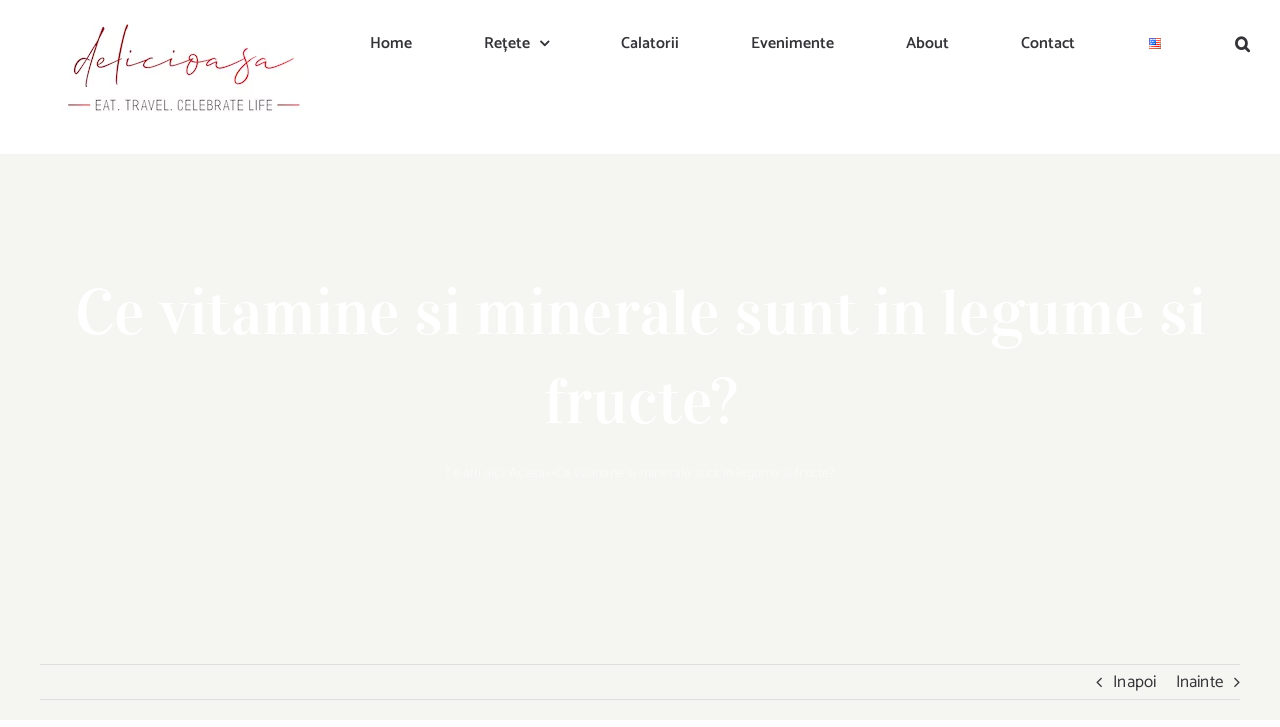

--- FILE ---
content_type: text/html; charset=UTF-8
request_url: https://www.delicioasa.com/2010/04/ce-vitamine-si-minerale-sunt-in-legume-si-fructe/
body_size: 26188
content:
<!DOCTYPE html><html class="avada-html-layout-wide avada-html-header-position-top" lang="ro-RO" prefix="og: http://ogp.me/ns# fb: http://ogp.me/ns/fb#" prefix="og: https://ogp.me/ns#"><head><script data-no-optimize="1">var litespeed_docref=sessionStorage.getItem("litespeed_docref");litespeed_docref&&(Object.defineProperty(document,"referrer",{get:function(){return litespeed_docref}}),sessionStorage.removeItem("litespeed_docref"));</script> <meta http-equiv="X-UA-Compatible" content="IE=edge" /><meta http-equiv="Content-Type" content="text/html; charset=utf-8"/><meta name="viewport" content="width=device-width, initial-scale=1" /><style id="awb-critical-css">@media all{@font-face{font-family:swifty_fontello;src:url("https://www.delicioasa.com/wp-content/plugins/swifty-bar/public/assets/fonts/fontello.eot?75050836");src:url("https://www.delicioasa.com/wp-content/plugins/swifty-bar/public/assets/fonts/fontello.eot?75050836#iefix") format('embedded-opentype'),url("https://www.delicioasa.com/wp-content/plugins/swifty-bar/public/assets/fonts/fontello.woff?75050836") format('woff'),url("https://www.delicioasa.com/wp-content/plugins/swifty-bar/public/assets/fonts/fontello.ttf?75050836") format('truetype'),url("https://www.delicioasa.com/wp-content/plugins/swifty-bar/public/assets/fonts/fontello.svg?75050836#fontello") format('svg');font-weight:400;font-style:normal}[class^=sbicn-]:before{font-family:swifty_fontello;font-style:normal;font-weight:400;speak:none;display:inline-block;text-decoration:inherit;text-align:center;font-variant:normal;text-transform:none;-webkit-font-smoothing:antialiased;-moz-osx-font-smoothing:grayscale}.sbicn-facebook:before{content:'\e804'}.sbicn-pinterest:before{content:'\e806'}.sbicn-linkedin:before{content:'\e807'}.sbicn-left-open-1:before{content:'\e80c'}body.single{margin-bottom:46px!important}#sb_super_bar{height:46px;position:fixed;bottom:0;left:0;width:100%;z-index:99999;background:#fff;border-top:1px solid #ddd}#sb_super_bar #sb_main_bar{background-color:#fff;height:46px;border-bottom:1px solid #ddd}.sbprogress-container{width:100%;background-color:transparent;position:absolute;top:-2px;left:0;width:100%;height:2px;display:block}.sbprogress-bar{width:0%;display:block;height:inherit}.sb_text-size{float:left;line-height:46px;text-align:center}.sb_text-size a{font:15px/46px "Helvetica Neue",Helvetica,Arial,sans-serif;text-transform:uppercase;font-weight:700;display:block;color:#fff;padding:0 15px;margin:0;letter-spacing:1px}.sb_post-data{font:15px/46px "Helvetica Neue",Helvetica,Arial,sans-serif;margin-left:20px;float:left}.sb_post-data h2{font:17px/46px "Helvetica Neue",Helvetica,Arial,sans-serif;margin:0;padding:0;font-weight:700;float:left}.sb_prev-next-posts{float:right}.sb_prev-next-posts>a{width:46px;height:46px;line-height:46px;display:block;float:right;text-align:center;border-left:1px solid #ddd;font-size:16px;margin:0;padding:0}#sb_super_bar .sb_share{float:right;margin:0;padding:7px 20px;border-left:1px solid #ddd}.sb_share li{float:left;margin:0 5px;list-style:none}.sb_share li a{position:relative;font:15px/34px Arial,sans-serif;display:block;height:34px;width:34px;border-radius:2px;text-align:center;color:#fff;padding:0;margin:0;-webkit-border-radius:50%;-moz-border-radius:50%;border-radius:50%;-webkit-border-bottom-left-radius:0;-moz-border-radius-bottomleft:0;border-bottom-left-radius:0}.sb_share.old li a{border-radius:0}.sb_share li a.sbsoc-fb{background-color:#2d609b}.sb_share li a.sbsoc-linked{background-color:#0074a1}.sb_share li a.sbsoc-pint{background-color:#ca212a}.sb_share li a i{position:relative;display:block;overflow:hidden;border-radius:50%;border-bottom-left-radius:0}.sb_share.old li a i{border-radius:0}.sb_share.old li a i:after{display:none}.sb_share li a i:after{content:"";position:absolute;top:0;bottom:-20px;left:39%;right:-6px;background:rgba(0,0,0,.1);-ms-transform:rotate(45deg);-webkit-transform:rotate(45deg);transform:rotate(45deg)}#sb_super_bar.red .sb_prev-next-posts>a{color:#e74c3c}#sb_super_bar.red .sbprogress-bar{background-color:#e74c3c}#sb_super_bar.red .sb_text-size a{background-color:#c0392b}#sb_super_bar.red .sb_text-size a{color:#fff}@media (max-width:667px){.sb_post-data,.sb_text-size{display:none}.sb_share li.sbfacebook a{width:34px;padding:0}#sb_super_bar .sb_share{padding:6px 10px}}@media (max-width:320px){.sb_prev-next-posts>a{width:32px}}}@media all{@font-face{font-family:Catamaran;font-style:normal;font-weight:400;font-display:swap;src:url(https://www.delicioasa.com/wp-content/uploads/fusion-gfonts/o-0mIpQoyXQa2RxT7-5B6Ryxs2E_6n1iPHjct6L1SoM-jCpoiyAaBO9M6VLKzA.woff2) format('woff2');unicode-range:U+0964-0965,U+0B82-0BFA,U+200C-200D,U+20B9,U+25CC}@font-face{font-family:Catamaran;font-style:normal;font-weight:400;font-display:swap;src:url(https://www.delicioasa.com/wp-content/uploads/fusion-gfonts/o-0mIpQoyXQa2RxT7-5B6Ryxs2E_6n1iPHjct6L1SoM-jCpoiyAaBO9U6VLKzA.woff2) format('woff2');unicode-range:U+0100-024F,U+0259,U+1E00-1EFF,U+2020,U+20A0-20AB,U+20AD-20CF,U+2113,U+2C60-2C7F,U+A720-A7FF}@font-face{font-family:Catamaran;font-style:normal;font-weight:400;font-display:swap;src:url(https://www.delicioasa.com/wp-content/uploads/fusion-gfonts/o-0mIpQoyXQa2RxT7-5B6Ryxs2E_6n1iPHjct6L1SoM-jCpoiyAaBO9a6VI.woff2) format('woff2');unicode-range:U+0000-00FF,U+0131,U+0152-0153,U+02BB-02BC,U+02C6,U+02DA,U+02DC,U+2000-206F,U+2074,U+20AC,U+2122,U+2191,U+2193,U+2212,U+2215,U+FEFF,U+FFFD}@font-face{font-family:Catamaran;font-style:normal;font-weight:500;font-display:swap;src:url(https://www.delicioasa.com/wp-content/uploads/fusion-gfonts/o-0mIpQoyXQa2RxT7-5B6Ryxs2E_6n1iPHjct6L1SoM-jCpoiyAaBO9M6VLKzA.woff2) format('woff2');unicode-range:U+0964-0965,U+0B82-0BFA,U+200C-200D,U+20B9,U+25CC}@font-face{font-family:Catamaran;font-style:normal;font-weight:500;font-display:swap;src:url(https://www.delicioasa.com/wp-content/uploads/fusion-gfonts/o-0mIpQoyXQa2RxT7-5B6Ryxs2E_6n1iPHjct6L1SoM-jCpoiyAaBO9U6VLKzA.woff2) format('woff2');unicode-range:U+0100-024F,U+0259,U+1E00-1EFF,U+2020,U+20A0-20AB,U+20AD-20CF,U+2113,U+2C60-2C7F,U+A720-A7FF}@font-face{font-family:Catamaran;font-style:normal;font-weight:500;font-display:swap;src:url(https://www.delicioasa.com/wp-content/uploads/fusion-gfonts/o-0mIpQoyXQa2RxT7-5B6Ryxs2E_6n1iPHjct6L1SoM-jCpoiyAaBO9a6VI.woff2) format('woff2');unicode-range:U+0000-00FF,U+0131,U+0152-0153,U+02BB-02BC,U+02C6,U+02DA,U+02DC,U+2000-206F,U+2074,U+20AC,U+2122,U+2191,U+2193,U+2212,U+2215,U+FEFF,U+FFFD}@font-face{font-family:Catamaran;font-style:normal;font-weight:600;font-display:swap;src:url(https://www.delicioasa.com/wp-content/uploads/fusion-gfonts/o-0mIpQoyXQa2RxT7-5B6Ryxs2E_6n1iPHjct6L1SoM-jCpoiyAaBO9M6VLKzA.woff2) format('woff2');unicode-range:U+0964-0965,U+0B82-0BFA,U+200C-200D,U+20B9,U+25CC}@font-face{font-family:Catamaran;font-style:normal;font-weight:600;font-display:swap;src:url(https://www.delicioasa.com/wp-content/uploads/fusion-gfonts/o-0mIpQoyXQa2RxT7-5B6Ryxs2E_6n1iPHjct6L1SoM-jCpoiyAaBO9U6VLKzA.woff2) format('woff2');unicode-range:U+0100-024F,U+0259,U+1E00-1EFF,U+2020,U+20A0-20AB,U+20AD-20CF,U+2113,U+2C60-2C7F,U+A720-A7FF}@font-face{font-family:Catamaran;font-style:normal;font-weight:600;font-display:swap;src:url(https://www.delicioasa.com/wp-content/uploads/fusion-gfonts/o-0mIpQoyXQa2RxT7-5B6Ryxs2E_6n1iPHjct6L1SoM-jCpoiyAaBO9a6VI.woff2) format('woff2');unicode-range:U+0000-00FF,U+0131,U+0152-0153,U+02BB-02BC,U+02C6,U+02DA,U+02DC,U+2000-206F,U+2074,U+20AC,U+2122,U+2191,U+2193,U+2212,U+2215,U+FEFF,U+FFFD}@font-face{font-family:Catamaran;font-style:normal;font-weight:700;font-display:swap;src:url(https://www.delicioasa.com/wp-content/uploads/fusion-gfonts/o-0mIpQoyXQa2RxT7-5B6Ryxs2E_6n1iPHjct6L1SoM-jCpoiyAaBO9M6VLKzA.woff2) format('woff2');unicode-range:U+0964-0965,U+0B82-0BFA,U+200C-200D,U+20B9,U+25CC}@font-face{font-family:Catamaran;font-style:normal;font-weight:700;font-display:swap;src:url(https://www.delicioasa.com/wp-content/uploads/fusion-gfonts/o-0mIpQoyXQa2RxT7-5B6Ryxs2E_6n1iPHjct6L1SoM-jCpoiyAaBO9U6VLKzA.woff2) format('woff2');unicode-range:U+0100-024F,U+0259,U+1E00-1EFF,U+2020,U+20A0-20AB,U+20AD-20CF,U+2113,U+2C60-2C7F,U+A720-A7FF}@font-face{font-family:Catamaran;font-style:normal;font-weight:700;font-display:swap;src:url(https://www.delicioasa.com/wp-content/uploads/fusion-gfonts/o-0mIpQoyXQa2RxT7-5B6Ryxs2E_6n1iPHjct6L1SoM-jCpoiyAaBO9a6VI.woff2) format('woff2');unicode-range:U+0000-00FF,U+0131,U+0152-0153,U+02BB-02BC,U+02C6,U+02DA,U+02DC,U+2000-206F,U+2074,U+20AC,U+2122,U+2191,U+2193,U+2212,U+2215,U+FEFF,U+FFFD}@font-face{font-family:Vidaloka;font-style:normal;font-weight:400;font-display:swap;src:url(https://www.delicioasa.com/wp-content/uploads/fusion-gfonts/7cHrv4c3ipenMKlEavs7wH8.woff2) format('woff2');unicode-range:U+0000-00FF,U+0131,U+0152-0153,U+02BB-02BC,U+02C6,U+02DA,U+02DC,U+2000-206F,U+2074,U+20AC,U+2122,U+2191,U+2193,U+2212,U+2215,U+FEFF,U+FFFD}[class*=" awb-icon-"]{font-family:awb-icons!important;speak:never;font-style:normal;font-weight:400;font-variant:normal;text-transform:none;line-height:1;-webkit-font-smoothing:antialiased;-moz-osx-font-smoothing:grayscale}.awb-icon-pinterest:before{content:"\e602"}.awb-icon-facebook:before{content:"\e604"}.awb-icon-mail:before{content:"\e616"}.awb-icon-search:before{content:"\f002"}.awb-icon-bars:before{content:"\f0c9"}.awb-icon-whatsapp:before{content:"\f232"}*{box-sizing:border-box}input[type=search],input[type=submit]{-webkit-appearance:none;-webkit-border-radius:0}body{margin:0;min-width:320px;-webkit-text-size-adjust:100%;overflow-x:hidden;overflow-y:scroll;color:var(--body_typography-color);font-size:var(--body_typography-font-size,16px);font-family:var(--body_typography-font-family,inherit)}#boxed-wrapper{overflow-x:hidden;overflow-x:clip}#wrapper{overflow:visible}#wrapper .fusion-vertical-menu-widget .menu li a .arrow{display:none;vertical-align:middle}#wrapper .fusion-vertical-menu-widget .menu li a .arrow:before{font-family:awb-icons;content:"\f105"}#wrapper .fusion-vertical-menu-widget.no-border.left .menu li a .arrow{padding-right:0;width:40px;text-align:right}img{border-style:none;vertical-align:top;max-width:100%;height:auto}a{text-decoration:none}input{font-family:var(--body_typography-font-family,inherit);vertical-align:middle;color:var(--body_typography-color)}form{margin:0;padding:0;border-style:none}#main{padding:55px 10px 45px;clear:both}h2{color:#333;margin:0 0 20px}h1.entry-title{margin-top:0;margin-bottom:28px}#content{width:71.1702128%;float:left;min-height:1px}.post{margin-bottom:65px}.single-post .post{margin-bottom:0}.about-author{margin-top:55px;overflow:hidden;clear:both}.about-author div.avatar{float:left;margin-right:20px;margin-bottom:5px}.comment-form input{border:1px solid #d2d2d2;min-width:28%;font-size:13px;color:#747474;padding-left:15px;padding-right:15px;float:left}.comment-form input,.s{float:none}.single-navigation{min-height:34px;line-height:34px;border-top:1px solid #e7e6e6;border-bottom:1px solid #e7e6e6;margin-bottom:60px;text-align:right}.single-navigation a{display:inline-block;position:relative}.single-navigation a[rel=prev]:before{position:absolute;top:50%;transform:translateY(-51%);left:-1em;font-family:awb-icons;content:"\f104"}.layout-wide-mode #wrapper{width:100%;max-width:none}#sliders-container{position:relative}.searchform .fusion-search-form-content{display:flex;align-items:center;overflow:hidden;width:100%}.searchform .fusion-search-form-content .fusion-search-field{flex-grow:1}.searchform .fusion-search-form-content .fusion-search-field input{background-color:#fff;border:1px solid #d2d2d2;color:#747474;font-size:13px;padding:8px 15px;height:33px;width:100%;box-sizing:border-box;margin:0;outline:0}.searchform .fusion-search-form-content .fusion-search-button input[type=submit]{background:#000;border:none;border-radius:0;color:#fff;font-size:1em;height:33px;line-height:33px;margin:0;padding:0;width:33px;text-indent:0;font-family:awb-icons;font-weight:400;text-shadow:none;-webkit-font-smoothing:antialiased}.fusion-search-form-clean .searchform:not(.fusion-search-form-classic) .fusion-search-form-content{position:relative}.fusion-search-form-clean .searchform:not(.fusion-search-form-classic) .fusion-search-button{position:absolute}.fusion-search-form-clean .searchform:not(.fusion-search-form-classic) .fusion-search-button input[type=submit]{background-color:transparent;color:#aaa9a9}.fusion-live-search .fusion-search-field{z-index:14}.fusion-live-search .fusion-search-button{z-index:14;position:relative}.fusion-live-search .fusion-slider-loading{display:none;margin:-1.2em 0 0 -1.2em;width:2.4em;height:2.4em;border-top:.3em solid rgba(255,255,255,.35);border-right:.3em solid rgba(255,255,255,.35);border-bottom:.3em solid #fff;border-left:.3em solid rgba(255,255,255,.35)}.fusion-live-search .fusion-search-results-wrapper{position:relative}.fusion-live-search .fusion-search-results{z-index:-1;visibility:hidden;overflow-y:auto;position:absolute;margin-top:25px;width:100%;max-height:250px;opacity:0;background-color:#fff;border-style:solid}.fusion-row{margin:0 auto}.fusion-row:after,.fusion-row:before{content:" ";display:table}.fusion-row:after{clear:both}.screen-reader-text{border:0;clip:rect(1px,1px,1px,1px);-webkit-clip-path:inset(50%);clip-path:inset(50%);height:1px;margin:-1px;overflow:hidden;padding:0;position:absolute!important;width:1px;word-wrap:normal!important}.fusion-slider-loading{position:absolute;top:50%;left:50%;margin:-3em 0 0 -3em;color:transparent;font-size:10px;border-top:.5em solid rgba(0,0,0,.2);border-right:.5em solid rgba(0,0,0,.2);border-bottom:.5em solid #333;border-left:.5em solid rgba(0,0,0,.2)}.fusion-slider-loading,.fusion-slider-loading:after{width:6em;height:6em;border-radius:50%;background-clip:padding-box}.rich-snippet-hidden{display:none}.fusion-avatar-circle .avatar{border-radius:50%}.fusion-page-load-link{display:none}.fusion-disable-outline input{outline:0}.fusion-main-menu .lang-item>a img{vertical-align:middle;padding:0 2px}html:not(.avada-html-layout-boxed):not(.avada-html-layout-framed),html:not(.avada-html-layout-boxed):not(.avada-html-layout-framed) body{background-color:var(--bg_color);background-blend-mode:var(--bg-color-overlay)}body{background-image:var(--bg_image);background-repeat:var(--bg_repeat)}#main,.layout-wide-mode #main,.layout-wide-mode #wrapper,body,html,html body.custom-background{background-color:var(--content_bg_color)}#main{background-image:var(--content_bg_image);background-repeat:var(--content_bg_repeat)}#toTop{background-color:#333;border-radius:4px 4px 0 0;bottom:0;height:35px;position:fixed;text-align:center;width:48px;opacity:0;z-index:100000;line-height:1}#toTop:before{line-height:35px;content:"\f106";-webkit-font-smoothing:antialiased;font-family:awb-icons;font-size:22px;color:#fff}.to-top-container #toTop{border-radius:var(--totop_border_radius) var(--totop_border_radius) 0 0}.to-top-floating #toTop{bottom:30px;height:44px;width:44px;border-radius:var(--totop_border_radius) var(--totop_border_radius) var(--totop_border_radius) var(--totop_border_radius)}.to-top-floating #toTop:before{line-height:42px}.to-top-left #toTop{left:75px}.fusion-header-wrapper{position:relative;z-index:10011}.fusion-header-sticky-height{display:none}.fusion-header{padding-left:30px;padding-right:30px;-webkit-backface-visibility:hidden;backface-visibility:hidden}.fusion-mobile-logo{display:none}.fusion-logo{display:block;float:left;max-width:100%}.fusion-logo:after,.fusion-logo:before{content:" ";display:table}.fusion-logo:after{clear:both}.fusion-logo a{display:block;max-width:100%}.fusion-logo img{width:auto}.fusion-logo-right .fusion-logo{float:right;text-align:right}.fusion-logo-right.fusion-header-v1 .fusion-main-menu{float:left}.fusion-logo-right .searchform{float:left}.fusion-logo-right .fusion-mobile-menu-icons{left:0;right:auto}.fusion-logo-right .fusion-mobile-menu-icons a{float:left;margin-left:0;margin-right:15px}.fusion-main-menu{float:right;position:relative;z-index:200;overflow:hidden}.fusion-main-menu>ul>li{padding-right:45px}.fusion-main-menu>ul>li:last-child{padding-right:0}.fusion-main-menu>ul>li>a{display:flex;align-items:center;line-height:1;-webkit-font-smoothing:subpixel-antialiased}.fusion-main-menu ul{list-style:none;margin:0;padding:0}.fusion-main-menu ul a{display:block;box-sizing:content-box}.fusion-main-menu li{float:left;margin:0;padding:0;position:relative}.fusion-main-menu .fusion-custom-menu-item-contents{position:absolute;left:auto;right:0;visibility:hidden;opacity:0}.fusion-main-menu .fusion-main-menu-search a{font-family:awb-icons}.fusion-main-menu .fusion-main-menu-search a:after{border-radius:50% 50% 50% 50%;content:"\f002"}.fusion-main-menu .fusion-main-menu-search .fusion-custom-menu-item-contents{display:none;padding:25px;text-align:right;border:1px solid transparent}.fusion-sticky-menu-1 .fusion-sticky-menu{display:none}.fusion-mobile-navigation{display:none}.fusion-mobile-nav-holder{display:none;clear:both;color:#333}.fusion-mobile-menu-design-modern .fusion-header>.fusion-row{position:relative}.fusion-mobile-menu-icons{display:none;position:relative;top:0;right:0;vertical-align:middle;text-align:right}.fusion-mobile-menu-icons a{float:right;font-size:21px;margin-left:20px}.fusion-mobile-menu-search{display:none;margin-top:15px}.fusion-header-shadow:after{content:"";z-index:99996;position:absolute;top:0;height:100%}.fusion-header-shadow:after{left:0;width:100%}.fusion-header-shadow>div{box-shadow:0 10px 50px -2px rgba(0,0,0,.14)}body:not(.fusion-header-layout-v6) .fusion-header{-webkit-transform:translate3d(0,0,0);-moz-transform:none}body:not(.fusion-header-layout-v6).fusion-top-header .fusion-main-menu>ul>li>a.fusion-bar-highlight{box-sizing:border-box}.fusion-top-header.menu-text-align-center .fusion-main-menu>ul>li>a{justify-content:center}.fusion-body .fusion-main-menu .fusion-main-menu-icon{border-color:transparent}.fusion-header-wrapper .fusion-row{padding-left:var(--header_padding-left);padding-right:var(--header_padding-right)}.fusion-header .fusion-row{padding-top:var(--header_padding-top);padding-bottom:var(--header_padding-bottom)}.layout-wide-mode.avada-has-header-100-width .fusion-header-wrapper .fusion-row{max-width:100%}.fusion-top-header .fusion-header{background-color:var(--header_bg_color)}.fusion-header-wrapper .fusion-row{max-width:var(--site_width)}html:not(.avada-has-site-width-percent) #main{padding-left:30px;padding-right:30px}.fusion-header .fusion-logo{margin:var(--logo_margin-top) var(--logo_margin-right) var(--logo_margin-bottom) var(--logo_margin-left)}.fusion-main-menu>ul>li{padding-right:var(--nav_padding)}.fusion-main-menu>ul>li>a{border-color:transparent}.fusion-main-menu .fusion-custom-menu-item-contents{font-family:var(--body_typography-font-family);font-weight:var(--body_typography-font-weight)}.fusion-main-menu .fusion-main-menu-search .fusion-custom-menu-item-contents{background-color:var(--menu_sub_bg_color);border-color:var(--menu_sub_sep_color)}.fusion-main-menu .fusion-main-menu-icon:after{color:var(--nav_typography-color)}body:not(.fusion-header-layout-v6) .fusion-main-menu>ul>li>a{height:var(--nav_height)}.avada-menu-highlight-style-bar:not(.fusion-header-layout-v6) .fusion-main-menu>ul>li>a{border-top-width:var(--nav_highlight_border);border-top-style:solid}.fusion-main-menu>ul>li>a{font-family:var(--nav_typography-font-family);font-weight:var(--nav_typography-font-weight);font-size:var(--nav_typography-font-size);letter-spacing:var(--nav_typography-letter-spacing);text-transform:var(--nav_typography-text-transform);font-style:var(--nav_typography-font-style,normal)}.fusion-main-menu>ul>li>a{color:var(--nav_typography-color)}.fusion-mobile-menu-icons{margin-top:var(--mobile_menu_icons_top_margin)}.fusion-mobile-menu-icons a{color:var(--mobile_menu_toggle_color)}.fusion-mobile-menu-icons a:after,.fusion-mobile-menu-icons a:before{color:var(--mobile_menu_toggle_color)}.searchform .fusion-search-form-content .fusion-search-button input[type=submit],.searchform .fusion-search-form-content .fusion-search-field input,input.s{height:var(--form_input_height);padding-top:0;padding-bottom:0}.searchform .fusion-search-form-content .fusion-search-button input[type=submit]{width:var(--form_input_height)}.searchform .fusion-search-form-content .fusion-search-button input[type=submit]{line-height:var(--form_input_height)}.fusion-main-menu .fusion-main-menu-search .fusion-custom-menu-item-contents{width:var(--form_input_height-main-menu-search-width)}input.s{background-color:var(--form_bg_color);font-size:var(--form_text_size);color:var(--form_text_color)}.searchform .fusion-search-form-content .fusion-search-field input{background-color:var(--form_bg_color);font-size:var(--form_text_size)}.fusion-search-form-clean .searchform:not(.fusion-search-form-classic) .fusion-search-form-content .fusion-search-button input[type=submit]{font-size:var(--form_text_size);color:var(--form_text_color)}.searchform .fusion-search-form-content .fusion-search-field input{color:var(--form_text_color)}.fusion-live-search .fusion-search-results{background-color:var(--form_bg_color);font-size:var(--form_text_size);color:var(--form_text_color);border-radius:var(--form_border_radius)}.fusion-live-search .fusion-search-results{border-color:var(--form_focus_border_color);border-width:var(--form_border_width-top) var(--form_border_width-right) var(--form_border_width-bottom) var(--form_border_width-left)}.searchform .s::-moz-placeholder,input::-moz-placeholder{color:var(--form_text_color)}.searchform .s::-webkit-input-placeholder,input::-webkit-input-placeholder{color:var(--form_text_color)}.fusion-search-form-clean .fusion-live-search .fusion-slider-loading{border-bottom-color:var(--form_text_color);border-top-color:var(--form_text_color-35a);border-right-color:var(--form_text_color-35a);border-left-color:var(--form_text_color-35a)}.searchform .fusion-search-form-content .fusion-search-field input,input.s{border-width:var(--form_border_width-top) var(--form_border_width-right) var(--form_border_width-bottom) var(--form_border_width-left);border-color:var(--form_border_color);border-radius:var(--form_border_radius)}#main .fusion-row,.fusion-page-title-row{max-width:var(--site_width)}html:not(.avada-has-site-width-percent) #main{padding-left:30px;padding-right:30px}#main{padding-left:30px;padding-right:30px;padding-top:var(--main_padding-top);padding-bottom:var(--main_padding-bottom)}.fusion-bottom-frame,.fusion-boxed-shadow,.fusion-sides-frame,.fusion-top-frame{display:none}.layout-wide-mode #wrapper{width:100%;max-width:none}.fusion-live-search .fusion-search-results{max-height:var(--live_search_results_height)}.fusion-social-networks.boxed-icons .fusion-social-network-icon:not(.custom){background-color:var(--footer_social_links_box_color);border-color:var(--footer_social_links_box_color)}.fusion-single-sharing-box{background-color:var(--social_bg_color);padding:var(--social_bg_color-0-transparent,20px)}.fusion-page-title-bar{clear:both;padding:0 10px;height:var(--page_title_height);width:100%;background-position:center center;background-repeat:no-repeat;background-origin:border-box;background-color:var(--page_title_bg_color);border-top:1px solid;border-bottom:1px solid;background-image:var(--page_title_bg);border-color:var(--page_title_border_color);background-size:auto}.fusion-page-title-bar h1{margin:0;padding:0;line-height:26px;font-weight:400;font-size:14px;color:#343333}.fusion-page-title-bar h1{font-size:18px;color:var(--page_title_color)}.fusion-page-title-bar .fusion-page-title-row h1{font-size:var(--page_title_font_size);line-height:var(--page_title_line_height)}@media only screen and (-webkit-min-device-pixel-ratio:1.5),only screen and (min-resolution:144dpi),only screen and (min-resolution:1.5dppx){.fusion-page-title-bar{background-image:var(--page_title_bg_retina,var(--page_title_bg));background-size:cover}}.fusion-page-title-bar .fusion-breadcrumbs{font-size:var(--breadcrumbs_font_size);color:var(--breadcrumbs_text_color)}.fusion-page-title-bar .fusion-breadcrumbs a{color:var(--breadcrumbs_text_color)}.avada-has-pagetitle-bg-full .fusion-page-title-bar{background-size:cover}.fusion-page-title-row{margin:0 auto;height:100%}.fusion-page-title-wrapper{display:flex;align-items:center;justify-content:space-between;position:relative;height:100%;width:100%}.fusion-page-title-secondary{flex-shrink:0;text-align:right}.fusion-breadcrumbs{list-style:none;margin:0;padding:0}.fusion-breadcrumbs span{display:inline-block}.fusion-page-title-bar-center .fusion-page-title-captions{text-align:center;width:100%}.fusion-page-title-bar-center .fusion-page-title-secondary{display:block;width:100%;text-align:center}html:not(.avada-has-site-width-percent) .fusion-page-title-bar{padding-left:30px;padding-right:30px}.avada-has-pagetitle-bg-parallax .fusion-page-title-bar{background-attachment:fixed;background-position:top center}.avada-has-titlebar-content_only.fusion-body .fusion-page-title-bar{background:0 0;border:none}body{font-family:var(--body_typography-font-family);font-weight:var(--body_typography-font-weight);letter-spacing:var(--body_typography-letter-spacing);font-style:var(--body_typography-font-style,normal)}body{font-size:var(--body_typography-font-size)}body{line-height:var(--body_typography-line-height)}.fusion-main-menu .fusion-custom-menu-item-contents,.post .post-content,body{color:var(--body_typography-color)}.single-navigation a[rel=prev]:before,body a,body a:after,body a:before{color:var(--link_color)}.fusion-page-title-bar h1,h1{font-family:var(--h1_typography-font-family);font-weight:var(--h1_typography-font-weight);line-height:var(--h1_typography-line-height);letter-spacing:var(--h1_typography-letter-spacing);text-transform:var(--h1_typography-text-transform);font-style:var(--h1_typography-font-style,normal)}h1{font-size:var(--h1_typography-font-size)}h1{color:var(--h1_typography-color)}h1{margin-top:var(--h1_typography-margin-top);margin-bottom:var(--h1_typography-margin-bottom)}h2{font-family:var(--h2_typography-font-family);font-weight:var(--h2_typography-font-weight);line-height:var(--h2_typography-line-height);letter-spacing:var(--h2_typography-letter-spacing);text-transform:var(--h2_typography-text-transform);font-style:var(--h2_typography-font-style,normal)}h2{font-size:var(--h2_typography-font-size)}h2{color:var(--h2_typography-color)}h2{margin-top:var(--h2_typography-margin-top);margin-bottom:var(--h2_typography-margin-bottom)}.fusion-title h3,h3{font-family:var(--h3_typography-font-family);font-weight:var(--h3_typography-font-weight);line-height:var(--h3_typography-line-height);letter-spacing:var(--h3_typography-letter-spacing);text-transform:var(--h3_typography-text-transform);font-style:var(--h3_typography-font-style,normal)}h3{font-size:var(--h3_typography-font-size)}.fusion-title h3,h3{color:var(--h3_typography-color)}.fusion-title-size-three,h3{margin-top:var(--h3_typography-margin-top);margin-bottom:var(--h3_typography-margin-bottom)}.fusion-theme-sharing-box h4,h4{font-family:var(--h4_typography-font-family);font-weight:var(--h4_typography-font-weight);line-height:var(--h4_typography-line-height);letter-spacing:var(--h4_typography-letter-spacing);text-transform:var(--h4_typography-text-transform);font-style:var(--h4_typography-font-style,normal)}h4{line-height:var(--h4_typography-line-height)}.fusion-sharing-box h4,.fusion-theme-sharing-box h4,h4{font-size:var(--h4_typography-font-size)}.fusion-theme-sharing-box h4,h4{color:var(--h4_typography-color)}h4{margin-top:var(--h4_typography-margin-top);margin-bottom:var(--h4_typography-margin-bottom)}#wrapper #main .about-author .fusion-title h3{font-family:var(--post_titles_extras_typography-font-family);font-weight:var(--post_titles_extras_typography-font-weight);line-height:var(--post_titles_extras_typography-line-height);letter-spacing:var(--post_titles_extras_typography-letter-spacing);text-transform:var(--post_titles_extras_typography-text-transform);font-style:var(--post_titles_extras_typography-font-style,normal)}#wrapper #main .about-author .fusion-title h3{font-size:var(--post_titles_extras_typography-font-size)}#wrapper #main .about-author .fusion-title h3{color:var(--post_titles_extras_typography-color)}.fusion-search-form-clean .searchform:not(.fusion-search-form-classic) .fusion-search-form-content .fusion-search-field input{padding-left:var(--form_input_height)}.fusion-theme-sharing-box{justify-content:space-between;margin-top:60px}.fusion-theme-sharing-box h4{margin:0;color:var(--sharing_box_tagline_text_color,var(--h4_typography-color))}.fusion-theme-sharing-box .fusion-social-networks-wrapper{display:flex;flex-wrap:wrap;justify-content:flex-end}.fusion-theme-sharing-box .fusion-social-networks.boxed-icons .fusion-social-network-icon:not(.custom){border-radius:var(--sharing_social_links_boxed_radius)}.fusion-page-title-bar{border:none;--page_title_height:460px;--page_title_mobile_height:290px;--page_title_bg_color:#b51729;--page_title_border_color:rgba(255,255,255,0);--page_title_font_size:64px;--page_title_line_height:1.4;--page_title_color:#ffffff;--page_title_bg:none;--page_title_bg_retina:var(--page_title_bg);--breadcrumbs_font_size:14px;--breadcrumbs_text_color:rgba(255,255,255,0.5)}.single-navigation{border-color:var(--sep_color)}:root{--site_width:1200px;--main_padding-top:50px;--main_padding-bottom:75px;--header_padding-top:0px;--header_padding-bottom:10px;--header_padding-left:0px;--header_padding-right:0px;--nav_highlight_border:3px;--nav_padding:72px;--menu_sub_bg_color:#ffffff;--menu_sub_sep_color:#ffffff;--nav_typography-font-family:Catamaran,Arial,Helvetica,sans-serif;--nav_typography-font-weight:600;--nav_typography-font-size:16px;--nav_typography-letter-spacing:0px;--nav_typography-color:#333338;--mobile_menu_icons_top_margin:22px;--mobile_header_bg_color:#ffffff;--mobile_menu_toggle_color:#333338;--bg_image:none;--bg_repeat:no-repeat;--bg_color:#f5f5f1;--bg-color-overlay:normal;--content_bg_color:#f5f5f1;--content_bg_image:none;--content_bg_repeat:no-repeat;--body_typography-font-family:Catamaran,Arial,Helvetica,sans-serif;--body_typography-font-size:17px;--body_typography-font-weight:400;--body_typography-line-height:1.8;--body_typography-letter-spacing:0.2px;--body_typography-color:#67615a;--link_color:#333338;--h1_typography-font-family:Vidaloka,Georgia,serif;--h1_typography-font-weight:400;--h1_typography-line-height:1.22;--h1_typography-letter-spacing:0px;--h1_typography-font-size:45px;--h1_typography-color:#333338;--h1_typography-margin-top:1.67em;--h1_typography-margin-bottom:1.67em;--h2_typography-font-family:Catamaran,Arial,Helvetica,sans-serif;--h2_typography-font-weight:600;--h2_typography-line-height:1.61;--h2_typography-letter-spacing:2px;--h2_typography-font-size:21px;--h2_typography-color:#333338;--h2_typography-margin-top:2.917em;--h2_typography-margin-bottom:1.5em;--h3_typography-font-family:Vidaloka,Georgia,serif;--h3_typography-font-weight:400;--h3_typography-line-height:1.27;--h3_typography-letter-spacing:0px;--h3_typography-font-size:22px;--h3_typography-color:#333338;--h3_typography-margin-top:1em;--h3_typography-margin-bottom:1em;--h4_typography-font-family:Vidaloka,Georgia,serif;--h4_typography-font-weight:400;--h4_typography-line-height:1.4;--h4_typography-letter-spacing:0.1px;--h4_typography-font-size:18px;--h4_typography-color:#333338;--h4_typography-margin-top:1.33em;--h4_typography-margin-bottom:1.33em;--post_titles_extras_typography-font-family:Catamaran,Arial,Helvetica,sans-serif;--post_titles_extras_typography-font-weight:600;--post_titles_extras_typography-line-height:1.5;--post_titles_extras_typography-letter-spacing:0px;--post_titles_extras_typography-font-size:18px;--post_titles_extras_typography-color:#333338;--social_bg_color:#ffffff;--sharing_social_links_boxed_padding:8px;--form_input_height:56px;--form_input_height-main-menu-search-width:calc(250px + 1.43 * 56px);--form_text_size:16px;--form_bg_color:#ffffff;--form_text_color:#aaaaaa;--form_text_color-35a:rgba(170,170,170,0.35);--form_border_width-top:2px;--form_border_width-bottom:2px;--form_border_width-left:2px;--form_border_width-right:2px;--form_border_color:#e0e0de;--form_focus_border_color:#fc7523;--form_border_radius:6px;--sep_color:#e0dede}.fusion-header{--header_bg_color:#ffffff}.fusion-main-menu{--nav_height:60px;--mobile_nav_padding:26px}.fusion-logo{--logo_margin-top:31px;--logo_margin-bottom:31px;--logo_margin-left:0px;--logo_margin-right:0px}.fusion-social-network-icon{--footer_social_links_box_color:#ffffff;--sharing_social_links_boxed_radius:6px}.fusion-theme-sharing-box{--sharing_box_tagline_text_color:#333338}.fusion-sharing-box{--sharing_social_links_font_size:16px}.fusion-search-results{--live_search_results_height:260px}#toTop{--totop_border_radius:50px}@media only screen and (max-width:991px){.fusion-mobile-logo-1 .fusion-standard-logo{display:none}.fusion-mobile-logo{display:inline-block}}@font-face{font-family:awb-icons;src:url("https://www.delicioasa.com/wp-content/themes/Avada/includes/lib/assets/fonts/icomoon/awb-icons.woff") format('woff'),url("https://www.delicioasa.com/wp-content/themes/Avada/includes/lib/assets/fonts/icomoon/awb-icons.ttf") format('truetype'),url("https://www.delicioasa.com/wp-content/themes/Avada/includes/lib/assets/fonts/icomoon/awb-icons.svg#awb-icons") format('svg');font-weight:400;font-style:normal;font-display:swap}.fusion-sharing-box{display:flex;min-height:70px;width:100%;background-color:var(--social_bg_color,#f6f6f6);box-sizing:border-box;padding-left:var(--social_bg_color-0-transparent,20px);padding-right:var(--social_bg_color-0-transparent,20px);padding-top:var(--h4_typography-margin-top,0);padding-bottom:var(--h4_typography-margin-bottom,0);align-items:center;border-style:solid;border-width:0}.fusion-sharing-box .fusion-social-networks{text-align:right}.fusion-sharing-box .fusion-social-networks .fusion-social-network-icon{margin:5px 10px;text-decoration:none}.fusion-sharing-box .fusion-social-networks.boxed-icons .fusion-social-network-icon{margin:5px;padding:var(--sharing_social_links_boxed_padding)}.fusion-sharing-box .fusion-social-networks a{font-size:var(--sharing_social_links_font_size)}.fusion-sharing-box a{box-shadow:none!important}.fusion-social-networks{overflow:hidden}.fusion-social-networks .fusion-social-networks-wrapper{margin:0 -10px}.fusion-social-networks .fusion-social-network-icon{display:inline-block;margin:0 10px 10px;font-size:16px;color:#46494a;text-decoration:none;box-shadow:none!important;line-height:1}.fusion-social-networks .fusion-social-network-icon:before{color:inherit}.fusion-social-networks.boxed-icons a{text-align:center;box-sizing:border-box;box-shadow:none!important}.fusion-social-networks.boxed-icons .fusion-social-networks-wrapper{margin:0 -5px}.fusion-social-networks.boxed-icons .fusion-social-network-icon{margin:0 5px 10px;padding:8px;background-color:#46494a;border-radius:3px;background-clip:inherit;border:1px solid #46494a;color:#fff;text-decoration:none;display:inline-flex;align-items:center;justify-content:center}.fusion-title{display:flex;flex-wrap:nowrap;align-items:center;margin:0 0 31px}.fusion-title h3{flex-grow:0;padding:0}.fusion-title h3.title-heading-left{text-align:left}.fusion-title.fusion-sep-none{display:block}.fusion-title.fusion-sep-none .title-heading-left{padding:0;text-align:left}.clearfix{clear:both}.clearfix,.fusion-clearfix{clear:both}.clearfix:after,.clearfix:before,.fusion-clearfix:after,.fusion-clearfix:before{content:" ";display:table}.clearfix:after,.fusion-clearfix:after{clear:both}.post-content:not(.fusion-post-content),body:not(.side-header) #wrapper{position:relative}@media only screen and (min-width:992px){.fusion-mobile-menu-search{display:none!important}}@media only screen and (max-width:991px){@media only screen and (-webkit-min-device-pixel-ratio:1.5),only screen and (min-resolution:144dpi),only screen and (min-resolution:1.5dppx){.fusion-mobile-logo{display:inline-block}}.fusion-body .fusion-header-wrapper .fusion-header{background-color:var(--mobile_header_bg_color)}}@media only screen and (max-width:991px){.fusion-mobile-menu-design-modern.fusion-header-v1 .fusion-header{padding-top:20px;padding-bottom:20px}.fusion-mobile-menu-design-modern.fusion-header-v1 .fusion-header .fusion-row{width:100%}.fusion-mobile-menu-design-modern.fusion-header-v1 .fusion-logo{margin:0!important}.fusion-mobile-menu-design-modern.fusion-header-v1 .fusion-mobile-nav-holder{padding-top:20px;margin-left:-30px;margin-right:-30px;margin-bottom:calc(-20px - var(--header_padding-bottom))}.fusion-mobile-menu-design-modern.fusion-header-v1 .fusion-mobile-sticky-nav-holder{display:none}.fusion-mobile-menu-design-modern.fusion-header-v1 .fusion-mobile-menu-icons{display:block}.fusion-header .fusion-row{padding-left:0;padding-right:0}.fusion-header-wrapper .fusion-row{padding-left:0;padding-right:0;max-width:100%}.fusion-mobile-menu-design-modern.fusion-header-v1 .fusion-main-menu{display:none}.fusion-mobile-menu-design-modern.fusion-header-v1 .fusion-mobile-sticky-nav-holder{display:none}}@media only screen and (min-device-width:768px) and (max-device-width:1024px) and (orientation:portrait){#wrapper{width:auto!important}.fusion-page-title-wrapper{display:block}.fusion-page-title-bar .fusion-page-title-secondary{margin:2px 0 0}#toTop{bottom:30px;border-radius:4px;height:40px}#toTop:before{line-height:38px}#main,body{background-attachment:scroll!important}.fusion-body .fusion-page-title-bar:not(.fusion-tb-page-title-bar){padding-top:5px;padding-bottom:5px}.fusion-body:not(.avada-has-page-title-mobile-height-auto) .fusion-page-title-bar:not(.fusion-tb-page-title-bar){min-height:calc(var(--page_title_mobile_height) - 10px)}.fusion-body:not(.avada-has-page-title-mobile-height-auto) .fusion-page-title-bar{height:auto}.fusion-body:not(.avada-has-page-title-mobile-height-auto) .fusion-page-title-row{display:flex;align-items:center;width:100%;min-height:calc(var(--page_title_mobile_height) - 10px)}.fusion-body:not(.avada-has-page-title-mobile-height-auto) .fusion-page-title-bar-center .fusion-page-title-row{width:auto}.fusion-body:not(.avada-has-page-title-mobile-height-auto) .fusion-page-title-captions{width:100%}}@media only screen and (min-device-width:768px) and (max-device-width:1024px) and (orientation:portrait){.fusion-header .fusion-row{padding-left:0!important;padding-right:0!important}.avada-responsive:not(.rtl):not(.avada-menu-highlight-style-background) .fusion-header-v1 .fusion-main-menu>ul>li{padding-right:var(--mobile_nav_padding)}}@media only screen and (min-device-width:768px) and (max-device-width:1024px) and (orientation:landscape){#main,body{background-attachment:scroll!important}}@media only screen and (min-device-width:768px) and (max-device-width:1024px) and (orientation:landscape){.avada-responsive:not(.rtl) .fusion-header-v1 .fusion-main-menu>ul>li{padding-right:var(--mobile_nav_padding)}}@media only screen and (max-width:991px){.fusion-page-title-row{height:auto}.fusion-page-title-wrapper{flex-wrap:wrap}#wrapper{width:auto!important}.fusion-social-networks:after{content:"";display:block;clear:both}#toTop{bottom:30px;border-radius:4px;height:44px;width:44px}#toTop:before{line-height:42px}.to-top-container #toTop{border-radius:var(--totop_border_radius)}.fusion-body .fusion-page-title-bar{height:auto}.fusion-body .fusion-page-title-bar:not(.fusion-tb-page-title-bar){padding-top:5px;padding-bottom:5px}.fusion-body:not(.avada-has-page-title-mobile-height-auto) .fusion-page-title-row{display:flex;align-items:center;width:100%;min-height:calc(var(--page_title_mobile_height) - 10px)}.fusion-body:not(.avada-has-page-title-mobile-height-auto) .fusion-page-title-bar-center .fusion-page-title-row,.fusion-body:not(.avada-has-page-title-mobile-height-auto) .fusion-page-title-captions{width:100%}.fusion-body:not(.avada-has-page-title-mobile-height-auto) .fusion-page-title-bar:not(.fusion-tb-page-title-bar){min-height:calc(var(--page_title_mobile_height) - 10px)}}@media only screen and (max-width:991px){#content{width:100%!important;margin-left:0!important}#main>.fusion-row{display:flex;flex-wrap:wrap}}@media only screen and (max-width:640px){.fusion-body .fusion-page-title-bar{max-height:none}.fusion-body .fusion-page-title-bar h1{margin:0}#main,body{background-attachment:scroll!important}#content{width:100%!important;margin-left:0!important}}@media only screen and (max-device-width:640px){#wrapper{width:auto!important}#content{width:100%!important;float:none!important;margin-left:0!important;margin-bottom:50px}}@media only screen and (max-width:991px){.fusion-theme-sharing-box{flex-direction:column;align-items:center}.fusion-theme-sharing-box h4{margin-bottom:.5em;text-align:center}.fusion-theme-sharing-box .fusion-social-networks .fusion-social-networks-wrapper{justify-content:center}}@supports (-webkit-touch-callout:inherit){.avada-has-pagetitle-bg-parallax .fusion-page-title-bar{background-attachment:scroll}}@media only screen and (max-width:991px){.fusion-title{margin-top:25px!important;margin-bottom:16px!important}}@media only screen and (min-device-width:768px) and (max-device-width:1024px) and (orientation:portrait){.fusion-title{margin-top:25px!important;margin-bottom:16px!important}}}</style><title>Ce vitamine si minerale sunt in legume si fructe? | delicioasa.com</title><meta name="description" content="Avocado: vitamina B6, vitamina E si potasiu."/><meta name="robots" content="follow, index, max-snippet:-1, max-video-preview:-1, max-image-preview:large"/><link rel="canonical" href="https://www.delicioasa.com/2010/04/ce-vitamine-si-minerale-sunt-in-legume-si-fructe/" /><meta property="og:locale" content="ro_RO" /><meta property="og:type" content="article" /><meta property="og:title" content="Ce vitamine si minerale sunt in legume si fructe? | delicioasa.com" /><meta property="og:description" content="Avocado: vitamina B6, vitamina E si potasiu." /><meta property="og:url" content="https://www.delicioasa.com/2010/04/ce-vitamine-si-minerale-sunt-in-legume-si-fructe/" /><meta property="og:site_name" content="delicioasa.com" /><meta property="article:tag" content="fructe" /><meta property="article:tag" content="legume" /><meta property="article:section" content="cina/pranz" /><meta property="og:updated_time" content="2016-09-27T14:24:33+03:00" /><meta property="og:image" content="https://www.delicioasa.com/wp-content/uploads/2010/04/avocado12-1.jpg" /><meta property="og:image:secure_url" content="https://www.delicioasa.com/wp-content/uploads/2010/04/avocado12-1.jpg" /><meta property="og:image:width" content="400" /><meta property="og:image:height" content="309" /><meta property="og:image:alt" content="Ce vitamine si minerale sunt in legume si fructe?" /><meta property="og:image:type" content="image/jpeg" /><meta property="article:published_time" content="2010-04-07T14:13:54+03:00" /><meta property="article:modified_time" content="2016-09-27T14:24:33+03:00" /><meta name="twitter:card" content="summary_large_image" /><meta name="twitter:title" content="Ce vitamine si minerale sunt in legume si fructe? | delicioasa.com" /><meta name="twitter:description" content="Avocado: vitamina B6, vitamina E si potasiu." /><meta name="twitter:image" content="https://www.delicioasa.com/wp-content/uploads/2010/04/avocado12-1.jpg" /> <script type="application/ld+json" class="rank-math-schema">{"@context":"https://schema.org","@graph":[{"@type":["Person","Organization"],"@id":"https://www.delicioasa.com/#person","name":"delicioasa.com","logo":{"@type":"ImageObject","@id":"https://www.delicioasa.com/#logo","url":"https://www.delicioasa.com/wp-content/uploads/2011/11/MONOGRAMA-e1321177690573.jpg","contentUrl":"https://www.delicioasa.com/wp-content/uploads/2011/11/MONOGRAMA-e1321177690573.jpg","caption":"delicioasa.com","inLanguage":"ro-RO","width":"200","height":"200"},"image":{"@type":"ImageObject","@id":"https://www.delicioasa.com/#logo","url":"https://www.delicioasa.com/wp-content/uploads/2011/11/MONOGRAMA-e1321177690573.jpg","contentUrl":"https://www.delicioasa.com/wp-content/uploads/2011/11/MONOGRAMA-e1321177690573.jpg","caption":"delicioasa.com","inLanguage":"ro-RO","width":"200","height":"200"}},{"@type":"WebSite","@id":"https://www.delicioasa.com/#website","url":"https://www.delicioasa.com","name":"delicioasa.com","alternateName":"Delicioasa","publisher":{"@id":"https://www.delicioasa.com/#person"},"inLanguage":"ro-RO"},{"@type":"ImageObject","@id":"https://www.delicioasa.com/wp-content/uploads/2010/04/avocado12-1.jpg","url":"https://www.delicioasa.com/wp-content/uploads/2010/04/avocado12-1.jpg","width":"400","height":"309","inLanguage":"ro-RO"},{"@type":"BreadcrumbList","@id":"https://www.delicioasa.com/2010/04/ce-vitamine-si-minerale-sunt-in-legume-si-fructe/#breadcrumb","itemListElement":[{"@type":"ListItem","position":"1","item":{"@id":"https://www.delicioasa.com","name":"Acasa"}},{"@type":"ListItem","position":"2","item":{"@id":"https://www.delicioasa.com/2010/04/ce-vitamine-si-minerale-sunt-in-legume-si-fructe/","name":"Ce vitamine si minerale sunt in legume si fructe?"}}]},{"@type":"WebPage","@id":"https://www.delicioasa.com/2010/04/ce-vitamine-si-minerale-sunt-in-legume-si-fructe/#webpage","url":"https://www.delicioasa.com/2010/04/ce-vitamine-si-minerale-sunt-in-legume-si-fructe/","name":"Ce vitamine si minerale sunt in legume si fructe? | delicioasa.com","datePublished":"2010-04-07T14:13:54+03:00","dateModified":"2016-09-27T14:24:33+03:00","isPartOf":{"@id":"https://www.delicioasa.com/#website"},"primaryImageOfPage":{"@id":"https://www.delicioasa.com/wp-content/uploads/2010/04/avocado12-1.jpg"},"inLanguage":"ro-RO","breadcrumb":{"@id":"https://www.delicioasa.com/2010/04/ce-vitamine-si-minerale-sunt-in-legume-si-fructe/#breadcrumb"}},{"@type":"Person","@id":"https://www.delicioasa.com/2010/04/ce-vitamine-si-minerale-sunt-in-legume-si-fructe/#author","name":"Delicioasa","image":{"@type":"ImageObject","@id":"https://secure.gravatar.com/avatar/42708be970f0d78af53e3d5cc14c9c0073eeef49d6ea5212cbbcb4ca6a22ceab?s=96&amp;d=blank&amp;r=g","url":"https://secure.gravatar.com/avatar/42708be970f0d78af53e3d5cc14c9c0073eeef49d6ea5212cbbcb4ca6a22ceab?s=96&amp;d=blank&amp;r=g","caption":"Delicioasa","inLanguage":"ro-RO"},"sameAs":["https://www.delicioasa.com/"]},{"@type":"Article","headline":"Ce vitamine si minerale sunt in legume si fructe? | delicioasa.com","datePublished":"2010-04-07T14:13:54+03:00","dateModified":"2016-09-27T14:24:33+03:00","articleSection":"cina/pranz, mancare bebelusi/copii mici","author":{"@id":"https://www.delicioasa.com/2010/04/ce-vitamine-si-minerale-sunt-in-legume-si-fructe/#author","name":"Delicioasa"},"publisher":{"@id":"https://www.delicioasa.com/#person"},"description":"Avocado: vitamina B6, vitamina E si potasiu.","name":"Ce vitamine si minerale sunt in legume si fructe? | delicioasa.com","@id":"https://www.delicioasa.com/2010/04/ce-vitamine-si-minerale-sunt-in-legume-si-fructe/#richSnippet","isPartOf":{"@id":"https://www.delicioasa.com/2010/04/ce-vitamine-si-minerale-sunt-in-legume-si-fructe/#webpage"},"image":{"@id":"https://www.delicioasa.com/wp-content/uploads/2010/04/avocado12-1.jpg"},"inLanguage":"ro-RO","mainEntityOfPage":{"@id":"https://www.delicioasa.com/2010/04/ce-vitamine-si-minerale-sunt-in-legume-si-fructe/#webpage"}}]}</script> <link rel="alternate" type="application/rss+xml" title="delicioasa.com &raquo; Flux" href="https://www.delicioasa.com/feed/" /><link rel="alternate" type="application/rss+xml" title="delicioasa.com &raquo; Flux comentarii" href="https://www.delicioasa.com/comments/feed/" /><link rel="alternate" type="application/rss+xml" title="Flux comentarii delicioasa.com &raquo; Ce vitamine si minerale sunt in legume si fructe?" href="https://www.delicioasa.com/2010/04/ce-vitamine-si-minerale-sunt-in-legume-si-fructe/feed/" /><link rel="alternate" title="oEmbed (JSON)" type="application/json+oembed" href="https://www.delicioasa.com/wp-json/oembed/1.0/embed?url=https%3A%2F%2Fwww.delicioasa.com%2F2010%2F04%2Fce-vitamine-si-minerale-sunt-in-legume-si-fructe%2F" /><link rel="alternate" title="oEmbed (XML)" type="text/xml+oembed" href="https://www.delicioasa.com/wp-json/oembed/1.0/embed?url=https%3A%2F%2Fwww.delicioasa.com%2F2010%2F04%2Fce-vitamine-si-minerale-sunt-in-legume-si-fructe%2F&#038;format=xml" /> <script type="litespeed/javascript">(()=>{"use strict";const e=[400,500,600,700,800,900],t=e=>`wprm-min-${e}`,n=e=>`wprm-max-${e}`,s=new Set,o="ResizeObserver"in window,r=o?new ResizeObserver((e=>{for(const t of e)c(t.target)})):null,i=.5/(window.devicePixelRatio||1);function c(s){const o=s.getBoundingClientRect().width||0;for(let r=0;r<e.length;r++){const c=e[r],a=o<=c+i;o>c+i?s.classList.add(t(c)):s.classList.remove(t(c)),a?s.classList.add(n(c)):s.classList.remove(n(c))}}function a(e){s.has(e)||(s.add(e),r&&r.observe(e),c(e))}!function(e=document){e.querySelectorAll(".wprm-recipe").forEach(a)}();if(new MutationObserver((e=>{for(const t of e)for(const e of t.addedNodes)e instanceof Element&&(e.matches?.(".wprm-recipe")&&a(e),e.querySelectorAll?.(".wprm-recipe").forEach(a))})).observe(document.documentElement,{childList:!0,subtree:!0}),!o){let e=0;addEventListener("resize",(()=>{e&&cancelAnimationFrame(e),e=requestAnimationFrame((()=>s.forEach(c)))}),{passive:!0})}})()</script> <meta property="og:title" content="Ce vitamine si minerale sunt in legume si fructe?"/><meta property="og:type" content="article"/><meta property="og:url" content="https://www.delicioasa.com/2010/04/ce-vitamine-si-minerale-sunt-in-legume-si-fructe/"/><meta property="og:site_name" content="delicioasa.com"/><meta property="og:description" content="Legumele si fructele
- surse importante de vitamine si minerale -Avocado: vitamina B6, vitamina E si potasiu.Cartof dulce: betacaroten, potasiu, vitamina C si Vitamina EDovlecei: betacaroten, potasiu, vitamina C, magneziu"/><meta property="og:image" content="https://www.delicioasa.com/wp-content/uploads/2010/04/avocado12-1.jpg"/><style id='wp-img-auto-sizes-contain-inline-css' type='text/css'>img:is([sizes=auto i],[sizes^="auto," i]){contain-intrinsic-size:3000px 1500px}
/*# sourceURL=wp-img-auto-sizes-contain-inline-css */</style><link data-optimized="2" rel="stylesheet" href="https://www.delicioasa.com/wp-content/litespeed/css/2078ef5bcd6705b8f1272ef8d186c029.css?ver=7e7ee" /><link rel="https://api.w.org/" href="https://www.delicioasa.com/wp-json/" /><link rel="alternate" title="JSON" type="application/json" href="https://www.delicioasa.com/wp-json/wp/v2/posts/405" /><link rel="EditURI" type="application/rsd+xml" title="RSD" href="https://www.delicioasa.com/xmlrpc.php?rsd" /><meta name="generator" content="WordPress 6.9" /><link rel='shortlink' href='https://www.delicioasa.com/?p=405' /><style type="text/css">.tippy-box[data-theme~="wprm"] { background-color: #333333; color: #FFFFFF; } .tippy-box[data-theme~="wprm"][data-placement^="top"] > .tippy-arrow::before { border-top-color: #333333; } .tippy-box[data-theme~="wprm"][data-placement^="bottom"] > .tippy-arrow::before { border-bottom-color: #333333; } .tippy-box[data-theme~="wprm"][data-placement^="left"] > .tippy-arrow::before { border-left-color: #333333; } .tippy-box[data-theme~="wprm"][data-placement^="right"] > .tippy-arrow::before { border-right-color: #333333; } .tippy-box[data-theme~="wprm"] a { color: #FFFFFF; } .wprm-comment-rating svg { width: 18px !important; height: 18px !important; } img.wprm-comment-rating { width: 90px !important; height: 18px !important; } body { --comment-rating-star-color: #343434; } body { --wprm-popup-font-size: 16px; } body { --wprm-popup-background: #ffffff; } body { --wprm-popup-title: #000000; } body { --wprm-popup-content: #444444; } body { --wprm-popup-button-background: #444444; } body { --wprm-popup-button-text: #ffffff; }</style><style type="text/css">.wprm-glossary-term {color: #5A822B;text-decoration: underline;cursor: help;}</style><style type="text/css">.wprm-recipe-template-snippet-basic-buttons {
    font-family: inherit; /* wprm_font_family type=font */
    font-size: 0.9em; /* wprm_font_size type=font_size */
    text-align: center; /* wprm_text_align type=align */
    margin-top: 0px; /* wprm_margin_top type=size */
    margin-bottom: 10px; /* wprm_margin_bottom type=size */
}
.wprm-recipe-template-snippet-basic-buttons a  {
    margin: 5px; /* wprm_margin_button type=size */
    margin: 5px; /* wprm_margin_button type=size */
}

.wprm-recipe-template-snippet-basic-buttons a:first-child {
    margin-left: 0;
}
.wprm-recipe-template-snippet-basic-buttons a:last-child {
    margin-right: 0;
}.wprm-recipe-template-meadow {
    margin: 20px auto;
    background-color: #ffffff; /* wprm_background type=color */
    font-family: "Inter", sans-serif; /* wprm_main_font_family type=font */
    font-size: 16px; /* wprm_main_font_size type=font_size */
    line-height: 1.5em; /* wprm_main_line_height type=font_size */
    color: #000000; /* wprm_main_text type=color */
    max-width: 1600px; /* wprm_max_width type=size */

    --meadow-accent-color: #747B2D; /* wprm_accent_color type=color */
    --meadow-main-background-color: #F3F4EC; /* wprm_main_background_color type=color */

    border: 0;
    border-top: 1px solid var(--meadow-accent-color);

    --meadow-list-border-color: #DEB538; /* wprm_list_border_color type=color */
}
.wprm-recipe-template-meadow a {
    color: #000000; /* wprm_link type=color */
}
.wprm-recipe-template-meadow p, .wprm-recipe-template-meadow li {
    font-family: "Inter", sans-serif; /* wprm_main_font_family type=font */
    font-size: 1em;
    line-height: 1.5em; /* wprm_main_line_height type=font_size */
}
.wprm-recipe-template-meadow li {
    margin: 0 0 0 32px;
    padding: 0;
}
.rtl .wprm-recipe-template-meadow li {
    margin: 0 32px 0 0;
}
.wprm-recipe-template-meadow ol, .wprm-recipe-template-meadow ul {
    margin: 0;
    padding: 0;
}
.wprm-recipe-template-meadow br {
    display: none;
}
.wprm-recipe-template-meadow .wprm-recipe-name,
.wprm-recipe-template-meadow .wprm-recipe-header {
    font-family: "Gloock", serif; /* wprm_header_font_family type=font */
    color: #1e1e1e; /* wprm_header_text type=color */
    line-height: 1.3em; /* wprm_header_line_height type=font_size */
}
.wprm-recipe-template-meadow .wprm-recipe-header * {
    font-family: "Inter", sans-serif; /* wprm_main_font_family type=font */
}
.wprm-recipe-template-meadow h1,
.wprm-recipe-template-meadow h2,
.wprm-recipe-template-meadow h3,
.wprm-recipe-template-meadow h4,
.wprm-recipe-template-meadow h5,
.wprm-recipe-template-meadow h6 {
    font-family: "Gloock", serif; /* wprm_header_font_family type=font */
    color: #1e1e1e; /* wprm_header_text type=color */
    line-height: 1.3em; /* wprm_header_line_height type=font_size */
    margin: 0;
    padding: 0;
}
.wprm-recipe-template-meadow .wprm-recipe-header {
    margin-top: 1.2em;
}
.wprm-recipe-template-meadow h1 {
    font-size: 2.2em; /* wprm_h1_size type=font_size */
}
.wprm-recipe-template-meadow h2 {
    font-size: 2.2em; /* wprm_h2_size type=font_size */
}
.wprm-recipe-template-meadow h3 {
    font-size: 1.8em; /* wprm_h3_size type=font_size */
}
.wprm-recipe-template-meadow h4 {
    font-size: 1em; /* wprm_h4_size type=font_size */
}
.wprm-recipe-template-meadow h5 {
    font-size: 1em; /* wprm_h5_size type=font_size */
}
.wprm-recipe-template-meadow h6 {
    font-size: 1em; /* wprm_h6_size type=font_size */
}
.wprm-recipe-template-meadow .meadow-header-meta {
    max-width: 800px;
    margin: 0 auto;
}.wprm-recipe-template-compact-howto {
    margin: 20px auto;
    background-color: #fafafa; /* wprm_background type=color */
    font-family: -apple-system, BlinkMacSystemFont, "Segoe UI", Roboto, Oxygen-Sans, Ubuntu, Cantarell, "Helvetica Neue", sans-serif; /* wprm_main_font_family type=font */
    font-size: 0.9em; /* wprm_main_font_size type=font_size */
    line-height: 1.5em; /* wprm_main_line_height type=font_size */
    color: #333333; /* wprm_main_text type=color */
    max-width: 650px; /* wprm_max_width type=size */
}
.wprm-recipe-template-compact-howto a {
    color: #3498db; /* wprm_link type=color */
}
.wprm-recipe-template-compact-howto p, .wprm-recipe-template-compact-howto li {
    font-family: -apple-system, BlinkMacSystemFont, "Segoe UI", Roboto, Oxygen-Sans, Ubuntu, Cantarell, "Helvetica Neue", sans-serif; /* wprm_main_font_family type=font */
    font-size: 1em !important;
    line-height: 1.5em !important; /* wprm_main_line_height type=font_size */
}
.wprm-recipe-template-compact-howto li {
    margin: 0 0 0 32px !important;
    padding: 0 !important;
}
.rtl .wprm-recipe-template-compact-howto li {
    margin: 0 32px 0 0 !important;
}
.wprm-recipe-template-compact-howto ol, .wprm-recipe-template-compact-howto ul {
    margin: 0 !important;
    padding: 0 !important;
}
.wprm-recipe-template-compact-howto br {
    display: none;
}
.wprm-recipe-template-compact-howto .wprm-recipe-name,
.wprm-recipe-template-compact-howto .wprm-recipe-header {
    font-family: -apple-system, BlinkMacSystemFont, "Segoe UI", Roboto, Oxygen-Sans, Ubuntu, Cantarell, "Helvetica Neue", sans-serif; /* wprm_header_font_family type=font */
    color: #000000; /* wprm_header_text type=color */
    line-height: 1.3em; /* wprm_header_line_height type=font_size */
}
.wprm-recipe-template-compact-howto .wprm-recipe-header * {
    font-family: -apple-system, BlinkMacSystemFont, "Segoe UI", Roboto, Oxygen-Sans, Ubuntu, Cantarell, "Helvetica Neue", sans-serif; /* wprm_main_font_family type=font */
}
.wprm-recipe-template-compact-howto h1,
.wprm-recipe-template-compact-howto h2,
.wprm-recipe-template-compact-howto h3,
.wprm-recipe-template-compact-howto h4,
.wprm-recipe-template-compact-howto h5,
.wprm-recipe-template-compact-howto h6 {
    font-family: -apple-system, BlinkMacSystemFont, "Segoe UI", Roboto, Oxygen-Sans, Ubuntu, Cantarell, "Helvetica Neue", sans-serif; /* wprm_header_font_family type=font */
    color: #212121; /* wprm_header_text type=color */
    line-height: 1.3em; /* wprm_header_line_height type=font_size */
    margin: 0 !important;
    padding: 0 !important;
}
.wprm-recipe-template-compact-howto .wprm-recipe-header {
    margin-top: 1.2em !important;
}
.wprm-recipe-template-compact-howto h1 {
    font-size: 2em; /* wprm_h1_size type=font_size */
}
.wprm-recipe-template-compact-howto h2 {
    font-size: 1.8em; /* wprm_h2_size type=font_size */
}
.wprm-recipe-template-compact-howto h3 {
    font-size: 1.2em; /* wprm_h3_size type=font_size */
}
.wprm-recipe-template-compact-howto h4 {
    font-size: 1em; /* wprm_h4_size type=font_size */
}
.wprm-recipe-template-compact-howto h5 {
    font-size: 1em; /* wprm_h5_size type=font_size */
}
.wprm-recipe-template-compact-howto h6 {
    font-size: 1em; /* wprm_h6_size type=font_size */
}.wprm-recipe-template-compact-howto {
	border-style: solid; /* wprm_border_style type=border */
	border-width: 1px; /* wprm_border_width type=size */
	border-color: #777777; /* wprm_border type=color */
	border-radius: 0px; /* wprm_border_radius type=size */
	padding: 10px;
}</style><style type="text/css" id="css-fb-visibility">@media screen and (max-width: 640px){.fusion-no-small-visibility{display:none !important;}body .sm-text-align-center{text-align:center !important;}body .sm-text-align-left{text-align:left !important;}body .sm-text-align-right{text-align:right !important;}body .sm-flex-align-center{justify-content:center !important;}body .sm-flex-align-flex-start{justify-content:flex-start !important;}body .sm-flex-align-flex-end{justify-content:flex-end !important;}body .sm-mx-auto{margin-left:auto !important;margin-right:auto !important;}body .sm-ml-auto{margin-left:auto !important;}body .sm-mr-auto{margin-right:auto !important;}body .fusion-absolute-position-small{position:absolute;top:auto;width:100%;}.awb-sticky.awb-sticky-small{ position: sticky; top: var(--awb-sticky-offset,0); }}@media screen and (min-width: 641px) and (max-width: 1024px){.fusion-no-medium-visibility{display:none !important;}body .md-text-align-center{text-align:center !important;}body .md-text-align-left{text-align:left !important;}body .md-text-align-right{text-align:right !important;}body .md-flex-align-center{justify-content:center !important;}body .md-flex-align-flex-start{justify-content:flex-start !important;}body .md-flex-align-flex-end{justify-content:flex-end !important;}body .md-mx-auto{margin-left:auto !important;margin-right:auto !important;}body .md-ml-auto{margin-left:auto !important;}body .md-mr-auto{margin-right:auto !important;}body .fusion-absolute-position-medium{position:absolute;top:auto;width:100%;}.awb-sticky.awb-sticky-medium{ position: sticky; top: var(--awb-sticky-offset,0); }}@media screen and (min-width: 1025px){.fusion-no-large-visibility{display:none !important;}body .lg-text-align-center{text-align:center !important;}body .lg-text-align-left{text-align:left !important;}body .lg-text-align-right{text-align:right !important;}body .lg-flex-align-center{justify-content:center !important;}body .lg-flex-align-flex-start{justify-content:flex-start !important;}body .lg-flex-align-flex-end{justify-content:flex-end !important;}body .lg-mx-auto{margin-left:auto !important;margin-right:auto !important;}body .lg-ml-auto{margin-left:auto !important;}body .lg-mr-auto{margin-right:auto !important;}body .fusion-absolute-position-large{position:absolute;top:auto;width:100%;}.awb-sticky.awb-sticky-large{ position: sticky; top: var(--awb-sticky-offset,0); }}</style><style type="text/css" id="custom-background-css">body.custom-background { background-color: #ffffff; }</style> <script id="google_gtagjs" type="litespeed/javascript" data-src="https://www.googletagmanager.com/gtag/js?id=G-W7BW8SB1N1"></script> <script id="google_gtagjs-inline" type="litespeed/javascript">window.dataLayer=window.dataLayer||[];function gtag(){dataLayer.push(arguments)}gtag('js',new Date());gtag('config','G-W7BW8SB1N1',{})</script> <link rel="icon" href="https://www.delicioasa.com/wp-content/uploads/2017/08/12234853_1133649040019978_7917852052237871685_n-50x50.jpg" sizes="32x32" /><link rel="icon" href="https://www.delicioasa.com/wp-content/uploads/2017/08/12234853_1133649040019978_7917852052237871685_n-300x300.jpg" sizes="192x192" /><link rel="apple-touch-icon" href="https://www.delicioasa.com/wp-content/uploads/2017/08/12234853_1133649040019978_7917852052237871685_n-300x300.jpg" /><meta name="msapplication-TileImage" content="https://www.delicioasa.com/wp-content/uploads/2017/08/12234853_1133649040019978_7917852052237871685_n-300x300.jpg" /> <script type="litespeed/javascript">var doc=document.documentElement;doc.setAttribute('data-useragent',navigator.userAgent)</script> <meta name="google-site-verification" content="We_XittdUUgvdAYulPOFR6RyzBmc1MWUwHYpkctDT2U" /><style id='global-styles-inline-css' type='text/css'>:root{--wp--preset--aspect-ratio--square: 1;--wp--preset--aspect-ratio--4-3: 4/3;--wp--preset--aspect-ratio--3-4: 3/4;--wp--preset--aspect-ratio--3-2: 3/2;--wp--preset--aspect-ratio--2-3: 2/3;--wp--preset--aspect-ratio--16-9: 16/9;--wp--preset--aspect-ratio--9-16: 9/16;--wp--preset--color--black: #000000;--wp--preset--color--cyan-bluish-gray: #abb8c3;--wp--preset--color--white: #ffffff;--wp--preset--color--pale-pink: #f78da7;--wp--preset--color--vivid-red: #cf2e2e;--wp--preset--color--luminous-vivid-orange: #ff6900;--wp--preset--color--luminous-vivid-amber: #fcb900;--wp--preset--color--light-green-cyan: #7bdcb5;--wp--preset--color--vivid-green-cyan: #00d084;--wp--preset--color--pale-cyan-blue: #8ed1fc;--wp--preset--color--vivid-cyan-blue: #0693e3;--wp--preset--color--vivid-purple: #9b51e0;--wp--preset--gradient--vivid-cyan-blue-to-vivid-purple: linear-gradient(135deg,rgb(6,147,227) 0%,rgb(155,81,224) 100%);--wp--preset--gradient--light-green-cyan-to-vivid-green-cyan: linear-gradient(135deg,rgb(122,220,180) 0%,rgb(0,208,130) 100%);--wp--preset--gradient--luminous-vivid-amber-to-luminous-vivid-orange: linear-gradient(135deg,rgb(252,185,0) 0%,rgb(255,105,0) 100%);--wp--preset--gradient--luminous-vivid-orange-to-vivid-red: linear-gradient(135deg,rgb(255,105,0) 0%,rgb(207,46,46) 100%);--wp--preset--gradient--very-light-gray-to-cyan-bluish-gray: linear-gradient(135deg,rgb(238,238,238) 0%,rgb(169,184,195) 100%);--wp--preset--gradient--cool-to-warm-spectrum: linear-gradient(135deg,rgb(74,234,220) 0%,rgb(151,120,209) 20%,rgb(207,42,186) 40%,rgb(238,44,130) 60%,rgb(251,105,98) 80%,rgb(254,248,76) 100%);--wp--preset--gradient--blush-light-purple: linear-gradient(135deg,rgb(255,206,236) 0%,rgb(152,150,240) 100%);--wp--preset--gradient--blush-bordeaux: linear-gradient(135deg,rgb(254,205,165) 0%,rgb(254,45,45) 50%,rgb(107,0,62) 100%);--wp--preset--gradient--luminous-dusk: linear-gradient(135deg,rgb(255,203,112) 0%,rgb(199,81,192) 50%,rgb(65,88,208) 100%);--wp--preset--gradient--pale-ocean: linear-gradient(135deg,rgb(255,245,203) 0%,rgb(182,227,212) 50%,rgb(51,167,181) 100%);--wp--preset--gradient--electric-grass: linear-gradient(135deg,rgb(202,248,128) 0%,rgb(113,206,126) 100%);--wp--preset--gradient--midnight: linear-gradient(135deg,rgb(2,3,129) 0%,rgb(40,116,252) 100%);--wp--preset--font-size--small: 12.75px;--wp--preset--font-size--medium: 20px;--wp--preset--font-size--large: 25.5px;--wp--preset--font-size--x-large: 42px;--wp--preset--font-size--normal: 17px;--wp--preset--font-size--xlarge: 34px;--wp--preset--font-size--huge: 51px;--wp--preset--spacing--20: 0.44rem;--wp--preset--spacing--30: 0.67rem;--wp--preset--spacing--40: 1rem;--wp--preset--spacing--50: 1.5rem;--wp--preset--spacing--60: 2.25rem;--wp--preset--spacing--70: 3.38rem;--wp--preset--spacing--80: 5.06rem;--wp--preset--shadow--natural: 6px 6px 9px rgba(0, 0, 0, 0.2);--wp--preset--shadow--deep: 12px 12px 50px rgba(0, 0, 0, 0.4);--wp--preset--shadow--sharp: 6px 6px 0px rgba(0, 0, 0, 0.2);--wp--preset--shadow--outlined: 6px 6px 0px -3px rgb(255, 255, 255), 6px 6px rgb(0, 0, 0);--wp--preset--shadow--crisp: 6px 6px 0px rgb(0, 0, 0);}:where(.is-layout-flex){gap: 0.5em;}:where(.is-layout-grid){gap: 0.5em;}body .is-layout-flex{display: flex;}.is-layout-flex{flex-wrap: wrap;align-items: center;}.is-layout-flex > :is(*, div){margin: 0;}body .is-layout-grid{display: grid;}.is-layout-grid > :is(*, div){margin: 0;}:where(.wp-block-columns.is-layout-flex){gap: 2em;}:where(.wp-block-columns.is-layout-grid){gap: 2em;}:where(.wp-block-post-template.is-layout-flex){gap: 1.25em;}:where(.wp-block-post-template.is-layout-grid){gap: 1.25em;}.has-black-color{color: var(--wp--preset--color--black) !important;}.has-cyan-bluish-gray-color{color: var(--wp--preset--color--cyan-bluish-gray) !important;}.has-white-color{color: var(--wp--preset--color--white) !important;}.has-pale-pink-color{color: var(--wp--preset--color--pale-pink) !important;}.has-vivid-red-color{color: var(--wp--preset--color--vivid-red) !important;}.has-luminous-vivid-orange-color{color: var(--wp--preset--color--luminous-vivid-orange) !important;}.has-luminous-vivid-amber-color{color: var(--wp--preset--color--luminous-vivid-amber) !important;}.has-light-green-cyan-color{color: var(--wp--preset--color--light-green-cyan) !important;}.has-vivid-green-cyan-color{color: var(--wp--preset--color--vivid-green-cyan) !important;}.has-pale-cyan-blue-color{color: var(--wp--preset--color--pale-cyan-blue) !important;}.has-vivid-cyan-blue-color{color: var(--wp--preset--color--vivid-cyan-blue) !important;}.has-vivid-purple-color{color: var(--wp--preset--color--vivid-purple) !important;}.has-black-background-color{background-color: var(--wp--preset--color--black) !important;}.has-cyan-bluish-gray-background-color{background-color: var(--wp--preset--color--cyan-bluish-gray) !important;}.has-white-background-color{background-color: var(--wp--preset--color--white) !important;}.has-pale-pink-background-color{background-color: var(--wp--preset--color--pale-pink) !important;}.has-vivid-red-background-color{background-color: var(--wp--preset--color--vivid-red) !important;}.has-luminous-vivid-orange-background-color{background-color: var(--wp--preset--color--luminous-vivid-orange) !important;}.has-luminous-vivid-amber-background-color{background-color: var(--wp--preset--color--luminous-vivid-amber) !important;}.has-light-green-cyan-background-color{background-color: var(--wp--preset--color--light-green-cyan) !important;}.has-vivid-green-cyan-background-color{background-color: var(--wp--preset--color--vivid-green-cyan) !important;}.has-pale-cyan-blue-background-color{background-color: var(--wp--preset--color--pale-cyan-blue) !important;}.has-vivid-cyan-blue-background-color{background-color: var(--wp--preset--color--vivid-cyan-blue) !important;}.has-vivid-purple-background-color{background-color: var(--wp--preset--color--vivid-purple) !important;}.has-black-border-color{border-color: var(--wp--preset--color--black) !important;}.has-cyan-bluish-gray-border-color{border-color: var(--wp--preset--color--cyan-bluish-gray) !important;}.has-white-border-color{border-color: var(--wp--preset--color--white) !important;}.has-pale-pink-border-color{border-color: var(--wp--preset--color--pale-pink) !important;}.has-vivid-red-border-color{border-color: var(--wp--preset--color--vivid-red) !important;}.has-luminous-vivid-orange-border-color{border-color: var(--wp--preset--color--luminous-vivid-orange) !important;}.has-luminous-vivid-amber-border-color{border-color: var(--wp--preset--color--luminous-vivid-amber) !important;}.has-light-green-cyan-border-color{border-color: var(--wp--preset--color--light-green-cyan) !important;}.has-vivid-green-cyan-border-color{border-color: var(--wp--preset--color--vivid-green-cyan) !important;}.has-pale-cyan-blue-border-color{border-color: var(--wp--preset--color--pale-cyan-blue) !important;}.has-vivid-cyan-blue-border-color{border-color: var(--wp--preset--color--vivid-cyan-blue) !important;}.has-vivid-purple-border-color{border-color: var(--wp--preset--color--vivid-purple) !important;}.has-vivid-cyan-blue-to-vivid-purple-gradient-background{background: var(--wp--preset--gradient--vivid-cyan-blue-to-vivid-purple) !important;}.has-light-green-cyan-to-vivid-green-cyan-gradient-background{background: var(--wp--preset--gradient--light-green-cyan-to-vivid-green-cyan) !important;}.has-luminous-vivid-amber-to-luminous-vivid-orange-gradient-background{background: var(--wp--preset--gradient--luminous-vivid-amber-to-luminous-vivid-orange) !important;}.has-luminous-vivid-orange-to-vivid-red-gradient-background{background: var(--wp--preset--gradient--luminous-vivid-orange-to-vivid-red) !important;}.has-very-light-gray-to-cyan-bluish-gray-gradient-background{background: var(--wp--preset--gradient--very-light-gray-to-cyan-bluish-gray) !important;}.has-cool-to-warm-spectrum-gradient-background{background: var(--wp--preset--gradient--cool-to-warm-spectrum) !important;}.has-blush-light-purple-gradient-background{background: var(--wp--preset--gradient--blush-light-purple) !important;}.has-blush-bordeaux-gradient-background{background: var(--wp--preset--gradient--blush-bordeaux) !important;}.has-luminous-dusk-gradient-background{background: var(--wp--preset--gradient--luminous-dusk) !important;}.has-pale-ocean-gradient-background{background: var(--wp--preset--gradient--pale-ocean) !important;}.has-electric-grass-gradient-background{background: var(--wp--preset--gradient--electric-grass) !important;}.has-midnight-gradient-background{background: var(--wp--preset--gradient--midnight) !important;}.has-small-font-size{font-size: var(--wp--preset--font-size--small) !important;}.has-medium-font-size{font-size: var(--wp--preset--font-size--medium) !important;}.has-large-font-size{font-size: var(--wp--preset--font-size--large) !important;}.has-x-large-font-size{font-size: var(--wp--preset--font-size--x-large) !important;}
/*# sourceURL=global-styles-inline-css */</style></head><body class="wp-singular post-template-default single single-post postid-405 single-format-standard custom-background wp-theme-Avada awb-no-sidebars fusion-image-hovers fusion-pagination-sizing fusion-button_type-flat fusion-button_span-no fusion-button_gradient-linear avada-image-rollover-circle-yes avada-image-rollover-yes avada-image-rollover-direction-fade fusion-has-button-gradient fusion-body ltr no-tablet-sticky-header no-mobile-sticky-header no-mobile-slidingbar fusion-disable-outline fusion-sub-menu-fade mobile-logo-pos-left layout-wide-mode avada-has-boxed-modal-shadow-none layout-scroll-offset-full avada-has-zero-margin-offset-top fusion-top-header menu-text-align-center mobile-menu-design-modern fusion-show-pagination-text fusion-header-layout-v1 avada-responsive avada-footer-fx-none avada-menu-highlight-style-bar fusion-search-form-clean fusion-main-menu-search-dropdown fusion-avatar-circle avada-dropdown-styles avada-blog-layout-grid avada-blog-archive-layout-masonry avada-header-shadow-no avada-menu-icon-position-left avada-has-megamenu-shadow avada-has-header-100-width avada-has-pagetitle-bg-full avada-has-pagetitle-bg-parallax avada-has-mobile-menu-search avada-has-main-nav-search-icon avada-has-titlebar-content_only avada-has-transparent-timeline_color avada-has-pagination-width_height avada-flyout-menu-direction-fade avada-ec-views-v1" data-awb-post-id="405">
<a class="skip-link screen-reader-text" href="#content">Skip to content</a><div id="boxed-wrapper"><div id="wrapper" class="fusion-wrapper"><div id="home" style="position:relative;top:-1px;"></div><header class="fusion-header-wrapper"><div class="fusion-header-v1 fusion-logo-alignment fusion-logo-left fusion-sticky-menu-1 fusion-sticky-logo- fusion-mobile-logo-1  fusion-mobile-menu-design-modern"><div class="fusion-header-sticky-height"></div><div class="fusion-header"><div class="fusion-row"><div class="fusion-logo" data-margin-top="0px" data-margin-bottom="0px" data-margin-left="0px" data-margin-right="0px">
<a class="fusion-logo-link"  href="https://www.delicioasa.com/" >
<img data-lazyloaded="1" src="[data-uri]" data-src="https://www.delicioasa.com/wp-content/uploads/2023/03/LOGO-NOU-DELI-copy.png.webp" data-srcset="https://www.delicioasa.com/wp-content/uploads/2023/03/LOGO-NOU-DELI-copy.png.webp 1x" width="300" height="144" alt="delicioasa.com Logo" data-retina_logo_url="" class="fusion-standard-logo" />
<img data-lazyloaded="1" src="[data-uri]" data-src="https://www.delicioasa.com/wp-content/uploads/2010/08/MONOGRAMA-c.jpg.webp" data-srcset="https://www.delicioasa.com/wp-content/uploads/2010/08/MONOGRAMA-c.jpg.webp 1x" width="100" height="100" alt="delicioasa.com Logo" data-retina_logo_url="" class="fusion-mobile-logo" />
</a></div><nav class="fusion-main-menu" aria-label="Main Menu"><ul id="menu-food-main-menu" class="fusion-menu"><li  id="menu-item-21492"  class="menu-item menu-item-type-custom menu-item-object-custom menu-item-home menu-item-21492"  data-item-id="21492"><a  href="https://www.delicioasa.com/" class="fusion-bar-highlight"><span class="menu-text">Home</span></a></li><li  id="menu-item-833"  class="menu-item menu-item-type-post_type menu-item-object-page menu-item-has-children menu-item-833 fusion-dropdown-menu"  data-item-id="833"><a  href="https://www.delicioasa.com/retete-fotografii-calatorii-evenimente-delicioasa-studio/inspiratie-culinara-si-evenimente-memorabile-delicioasa/" class="fusion-bar-highlight"><span class="menu-text">Rețete</span> <span class="fusion-caret"><i class="fusion-dropdown-indicator" aria-hidden="true"></i></span></a><ul class="sub-menu"><li  id="menu-item-25152"  class="menu-item menu-item-type-post_type menu-item-object-page menu-item-25152 fusion-dropdown-submenu" ><a  href="https://www.delicioasa.com/gatit-vegan-retete-delicioase-si-sanatoase/" class="fusion-bar-highlight"><span>Vegan | De post</span></a></li><li  id="menu-item-25159"  class="menu-item menu-item-type-post_type menu-item-object-page menu-item-25159 fusion-dropdown-submenu" ><a  href="https://www.delicioasa.com/descopera-puterea-vietii-dieta-raw-vegan/" class="fusion-bar-highlight"><span>Raw Vegan | Hrana vie | De post</span></a></li><li  id="menu-item-25153"  class="menu-item menu-item-type-post_type menu-item-object-page menu-item-25153 fusion-dropdown-submenu" ><a  href="https://www.delicioasa.com/retete-fotografii-calatorii-evenimente-delicioasa-studio/inspiratie-culinara-si-evenimente-memorabile-delicioasa/mic-dejun/" class="fusion-bar-highlight"><span>Mic dejun</span></a></li><li  id="menu-item-25154"  class="menu-item menu-item-type-post_type menu-item-object-page menu-item-25154 fusion-dropdown-submenu" ><a  href="https://www.delicioasa.com/retete-fotografii-calatorii-evenimente-delicioasa-studio/inspiratie-culinara-si-evenimente-memorabile-delicioasa/desert/" class="fusion-bar-highlight"><span>Deserturi</span></a></li><li  id="menu-item-25161"  class="menu-item menu-item-type-post_type menu-item-object-page menu-item-25161 fusion-dropdown-submenu" ><a  href="https://www.delicioasa.com/retete-fotografii-calatorii-evenimente-delicioasa-studio/inspiratie-culinara-si-evenimente-memorabile-delicioasa/supa-crema-ciorba/" class="fusion-bar-highlight"><span>Supe &#038; Ciorbe</span></a></li><li  id="menu-item-25160"  class="menu-item menu-item-type-post_type menu-item-object-page menu-item-25160 fusion-dropdown-submenu" ><a  href="https://www.delicioasa.com/retete-fotografii-calatorii-evenimente-delicioasa-studio/inspiratie-culinara-si-evenimente-memorabile-delicioasa/salate/" class="fusion-bar-highlight"><span>Salate</span></a></li><li  id="menu-item-25156"  class="menu-item menu-item-type-post_type menu-item-object-page menu-item-25156 fusion-dropdown-submenu" ><a  href="https://www.delicioasa.com/retete-fotografii-calatorii-evenimente-delicioasa-studio/inspiratie-culinara-si-evenimente-memorabile-delicioasa/pasta/" class="fusion-bar-highlight"><span>Paste</span></a></li><li  id="menu-item-25157"  class="menu-item menu-item-type-post_type menu-item-object-page menu-item-25157 fusion-dropdown-submenu" ><a  href="https://www.delicioasa.com/retete-fotografii-calatorii-evenimente-delicioasa-studio/inspiratie-culinara-si-evenimente-memorabile-delicioasa/peste-si-fructe-de-mare/" class="fusion-bar-highlight"><span>Pește &#038; fructe</span></a></li><li  id="menu-item-25158"  class="menu-item menu-item-type-post_type menu-item-object-page menu-item-25158 fusion-dropdown-submenu" ><a  href="https://www.delicioasa.com/retete-fotografii-calatorii-evenimente-delicioasa-studio/inspiratie-culinara-si-evenimente-memorabile-delicioasa/24276-2/" class="fusion-bar-highlight"><span>Pui &#038; Curcan</span></a></li><li  id="menu-item-25155"  class="menu-item menu-item-type-post_type menu-item-object-page menu-item-25155 fusion-dropdown-submenu" ><a  href="https://www.delicioasa.com/retete-fotografii-calatorii-evenimente-delicioasa-studio/inspiratie-culinara-si-evenimente-memorabile-delicioasa/miel/" class="fusion-bar-highlight"><span>Miel</span></a></li><li  id="menu-item-21491"  class="menu-item menu-item-type-post_type menu-item-object-page menu-item-21491 fusion-dropdown-submenu" ><a  href="https://www.delicioasa.com/blog-2/" class="fusion-bar-highlight"><span>Blog</span></a></li></ul></li><li  id="menu-item-21490"  class="menu-item menu-item-type-post_type menu-item-object-page menu-item-21490"  data-item-id="21490"><a  href="https://www.delicioasa.com/retete-fotografii-calatorii-evenimente-delicioasa-studio/calatorii/" class="fusion-bar-highlight"><span class="menu-text">Calatorii</span></a></li><li  id="menu-item-23972"  class="menu-item menu-item-type-post_type menu-item-object-page menu-item-23972"  data-item-id="23972"><a  href="https://www.delicioasa.com/en/event-planning-and-design-cake-bar-candy-bar-fruit-and-lemonade-bar/" class="fusion-bar-highlight"><span class="menu-text">Evenimente</span></a></li><li  id="menu-item-493"  class="menu-item menu-item-type-post_type menu-item-object-page menu-item-493"  data-item-id="493"><a  href="https://www.delicioasa.com/despre-delicioasa-com/" class="fusion-bar-highlight"><span class="menu-text">About</span></a></li><li  id="menu-item-21489"  class="menu-item menu-item-type-post_type menu-item-object-page menu-item-21489"  data-item-id="21489"><a  href="https://www.delicioasa.com/contact-us/" class="fusion-bar-highlight"><span class="menu-text">Contact</span></a></li></li><li  id="menu-item-23546-en"  class="lang-item lang-item-2133 lang-item-en no-translation lang-item-first menu-item menu-item-type-custom menu-item-object-custom menu-item-23546-en"  data-classes="lang-item" data-item-id="23546-en"><a  href="https://www.delicioasa.com/en/delicioasa-com-recipes-travel-photography-events/" class="fusion-bar-highlight" hreflang="en-US" lang="en-US"><span class="menu-text"><img src="[data-uri]" alt="English" width="16" height="11" style="width: 16px; height: 11px;" /></span></a></li><li class="fusion-custom-menu-item fusion-main-menu-search"><a class="fusion-main-menu-icon fusion-bar-highlight" href="#" aria-label="Cauta" data-title="Cauta" title="Cauta" role="button" aria-expanded="false"></a><div class="fusion-custom-menu-item-contents"><form role="search" class="searchform fusion-search-form  fusion-live-search fusion-search-form-clean" method="get" action="https://www.delicioasa.com/"><div class="fusion-search-form-content"><div class="fusion-search-field search-field">
<label><span class="screen-reader-text">Cautare...</span>
<input type="search" class="s fusion-live-search-input" name="s" id="fusion-live-search-input-0" autocomplete="off" placeholder="Cautare..." required aria-required="true" aria-label="Cautare..."/>
</label></div><div class="fusion-search-button search-button">
<input type="submit" class="fusion-search-submit searchsubmit" aria-label="Cauta" value="&#xf002;" /><div class="fusion-slider-loading"></div></div></div><div class="fusion-search-results-wrapper"><div class="fusion-search-results"></div></div></form></div></li></ul></nav><nav class="fusion-main-menu fusion-sticky-menu" aria-label="Main Menu Sticky"><ul id="menu-food-main-menu-1" class="fusion-menu"><li   class="menu-item menu-item-type-custom menu-item-object-custom menu-item-home menu-item-21492"  data-item-id="21492"><a  href="https://www.delicioasa.com/" class="fusion-bar-highlight"><span class="menu-text">Home</span></a></li><li   class="menu-item menu-item-type-post_type menu-item-object-page menu-item-has-children menu-item-833 fusion-dropdown-menu"  data-item-id="833"><a  href="https://www.delicioasa.com/retete-fotografii-calatorii-evenimente-delicioasa-studio/inspiratie-culinara-si-evenimente-memorabile-delicioasa/" class="fusion-bar-highlight"><span class="menu-text">Rețete</span> <span class="fusion-caret"><i class="fusion-dropdown-indicator" aria-hidden="true"></i></span></a><ul class="sub-menu"><li   class="menu-item menu-item-type-post_type menu-item-object-page menu-item-25152 fusion-dropdown-submenu" ><a  href="https://www.delicioasa.com/gatit-vegan-retete-delicioase-si-sanatoase/" class="fusion-bar-highlight"><span>Vegan | De post</span></a></li><li   class="menu-item menu-item-type-post_type menu-item-object-page menu-item-25159 fusion-dropdown-submenu" ><a  href="https://www.delicioasa.com/descopera-puterea-vietii-dieta-raw-vegan/" class="fusion-bar-highlight"><span>Raw Vegan | Hrana vie | De post</span></a></li><li   class="menu-item menu-item-type-post_type menu-item-object-page menu-item-25153 fusion-dropdown-submenu" ><a  href="https://www.delicioasa.com/retete-fotografii-calatorii-evenimente-delicioasa-studio/inspiratie-culinara-si-evenimente-memorabile-delicioasa/mic-dejun/" class="fusion-bar-highlight"><span>Mic dejun</span></a></li><li   class="menu-item menu-item-type-post_type menu-item-object-page menu-item-25154 fusion-dropdown-submenu" ><a  href="https://www.delicioasa.com/retete-fotografii-calatorii-evenimente-delicioasa-studio/inspiratie-culinara-si-evenimente-memorabile-delicioasa/desert/" class="fusion-bar-highlight"><span>Deserturi</span></a></li><li   class="menu-item menu-item-type-post_type menu-item-object-page menu-item-25161 fusion-dropdown-submenu" ><a  href="https://www.delicioasa.com/retete-fotografii-calatorii-evenimente-delicioasa-studio/inspiratie-culinara-si-evenimente-memorabile-delicioasa/supa-crema-ciorba/" class="fusion-bar-highlight"><span>Supe &#038; Ciorbe</span></a></li><li   class="menu-item menu-item-type-post_type menu-item-object-page menu-item-25160 fusion-dropdown-submenu" ><a  href="https://www.delicioasa.com/retete-fotografii-calatorii-evenimente-delicioasa-studio/inspiratie-culinara-si-evenimente-memorabile-delicioasa/salate/" class="fusion-bar-highlight"><span>Salate</span></a></li><li   class="menu-item menu-item-type-post_type menu-item-object-page menu-item-25156 fusion-dropdown-submenu" ><a  href="https://www.delicioasa.com/retete-fotografii-calatorii-evenimente-delicioasa-studio/inspiratie-culinara-si-evenimente-memorabile-delicioasa/pasta/" class="fusion-bar-highlight"><span>Paste</span></a></li><li   class="menu-item menu-item-type-post_type menu-item-object-page menu-item-25157 fusion-dropdown-submenu" ><a  href="https://www.delicioasa.com/retete-fotografii-calatorii-evenimente-delicioasa-studio/inspiratie-culinara-si-evenimente-memorabile-delicioasa/peste-si-fructe-de-mare/" class="fusion-bar-highlight"><span>Pește &#038; fructe</span></a></li><li   class="menu-item menu-item-type-post_type menu-item-object-page menu-item-25158 fusion-dropdown-submenu" ><a  href="https://www.delicioasa.com/retete-fotografii-calatorii-evenimente-delicioasa-studio/inspiratie-culinara-si-evenimente-memorabile-delicioasa/24276-2/" class="fusion-bar-highlight"><span>Pui &#038; Curcan</span></a></li><li   class="menu-item menu-item-type-post_type menu-item-object-page menu-item-25155 fusion-dropdown-submenu" ><a  href="https://www.delicioasa.com/retete-fotografii-calatorii-evenimente-delicioasa-studio/inspiratie-culinara-si-evenimente-memorabile-delicioasa/miel/" class="fusion-bar-highlight"><span>Miel</span></a></li><li   class="menu-item menu-item-type-post_type menu-item-object-page menu-item-21491 fusion-dropdown-submenu" ><a  href="https://www.delicioasa.com/blog-2/" class="fusion-bar-highlight"><span>Blog</span></a></li></ul></li><li   class="menu-item menu-item-type-post_type menu-item-object-page menu-item-21490"  data-item-id="21490"><a  href="https://www.delicioasa.com/retete-fotografii-calatorii-evenimente-delicioasa-studio/calatorii/" class="fusion-bar-highlight"><span class="menu-text">Calatorii</span></a></li><li   class="menu-item menu-item-type-post_type menu-item-object-page menu-item-23972"  data-item-id="23972"><a  href="https://www.delicioasa.com/en/event-planning-and-design-cake-bar-candy-bar-fruit-and-lemonade-bar/" class="fusion-bar-highlight"><span class="menu-text">Evenimente</span></a></li><li   class="menu-item menu-item-type-post_type menu-item-object-page menu-item-493"  data-item-id="493"><a  href="https://www.delicioasa.com/despre-delicioasa-com/" class="fusion-bar-highlight"><span class="menu-text">About</span></a></li><li   class="menu-item menu-item-type-post_type menu-item-object-page menu-item-21489"  data-item-id="21489"><a  href="https://www.delicioasa.com/contact-us/" class="fusion-bar-highlight"><span class="menu-text">Contact</span></a></li></li><li   class="lang-item lang-item-2133 lang-item-en no-translation lang-item-first menu-item menu-item-type-custom menu-item-object-custom menu-item-23546-en"  data-classes="lang-item" data-item-id="23546-en"><a  href="https://www.delicioasa.com/en/delicioasa-com-recipes-travel-photography-events/" class="fusion-bar-highlight" hreflang="en-US" lang="en-US"><span class="menu-text"><img src="[data-uri]" alt="English" width="16" height="11" style="width: 16px; height: 11px;" /></span></a></li><li class="fusion-custom-menu-item fusion-main-menu-search"><a class="fusion-main-menu-icon fusion-bar-highlight" href="#" aria-label="Cauta" data-title="Cauta" title="Cauta" role="button" aria-expanded="false"></a><div class="fusion-custom-menu-item-contents"><form role="search" class="searchform fusion-search-form  fusion-live-search fusion-search-form-clean" method="get" action="https://www.delicioasa.com/"><div class="fusion-search-form-content"><div class="fusion-search-field search-field">
<label><span class="screen-reader-text">Cautare...</span>
<input type="search" class="s fusion-live-search-input" name="s" id="fusion-live-search-input-1" autocomplete="off" placeholder="Cautare..." required aria-required="true" aria-label="Cautare..."/>
</label></div><div class="fusion-search-button search-button">
<input type="submit" class="fusion-search-submit searchsubmit" aria-label="Cauta" value="&#xf002;" /><div class="fusion-slider-loading"></div></div></div><div class="fusion-search-results-wrapper"><div class="fusion-search-results"></div></div></form></div></li></ul></nav><div class="fusion-mobile-navigation"><ul id="menu-food-main-menu-2" class="fusion-mobile-menu"><li   class="menu-item menu-item-type-custom menu-item-object-custom menu-item-home menu-item-21492"  data-item-id="21492"><a  href="https://www.delicioasa.com/" class="fusion-bar-highlight"><span class="menu-text">Home</span></a></li><li   class="menu-item menu-item-type-post_type menu-item-object-page menu-item-has-children menu-item-833 fusion-dropdown-menu"  data-item-id="833"><a  href="https://www.delicioasa.com/retete-fotografii-calatorii-evenimente-delicioasa-studio/inspiratie-culinara-si-evenimente-memorabile-delicioasa/" class="fusion-bar-highlight"><span class="menu-text">Rețete</span> <span class="fusion-caret"><i class="fusion-dropdown-indicator" aria-hidden="true"></i></span></a><ul class="sub-menu"><li   class="menu-item menu-item-type-post_type menu-item-object-page menu-item-25152 fusion-dropdown-submenu" ><a  href="https://www.delicioasa.com/gatit-vegan-retete-delicioase-si-sanatoase/" class="fusion-bar-highlight"><span>Vegan | De post</span></a></li><li   class="menu-item menu-item-type-post_type menu-item-object-page menu-item-25159 fusion-dropdown-submenu" ><a  href="https://www.delicioasa.com/descopera-puterea-vietii-dieta-raw-vegan/" class="fusion-bar-highlight"><span>Raw Vegan | Hrana vie | De post</span></a></li><li   class="menu-item menu-item-type-post_type menu-item-object-page menu-item-25153 fusion-dropdown-submenu" ><a  href="https://www.delicioasa.com/retete-fotografii-calatorii-evenimente-delicioasa-studio/inspiratie-culinara-si-evenimente-memorabile-delicioasa/mic-dejun/" class="fusion-bar-highlight"><span>Mic dejun</span></a></li><li   class="menu-item menu-item-type-post_type menu-item-object-page menu-item-25154 fusion-dropdown-submenu" ><a  href="https://www.delicioasa.com/retete-fotografii-calatorii-evenimente-delicioasa-studio/inspiratie-culinara-si-evenimente-memorabile-delicioasa/desert/" class="fusion-bar-highlight"><span>Deserturi</span></a></li><li   class="menu-item menu-item-type-post_type menu-item-object-page menu-item-25161 fusion-dropdown-submenu" ><a  href="https://www.delicioasa.com/retete-fotografii-calatorii-evenimente-delicioasa-studio/inspiratie-culinara-si-evenimente-memorabile-delicioasa/supa-crema-ciorba/" class="fusion-bar-highlight"><span>Supe &#038; Ciorbe</span></a></li><li   class="menu-item menu-item-type-post_type menu-item-object-page menu-item-25160 fusion-dropdown-submenu" ><a  href="https://www.delicioasa.com/retete-fotografii-calatorii-evenimente-delicioasa-studio/inspiratie-culinara-si-evenimente-memorabile-delicioasa/salate/" class="fusion-bar-highlight"><span>Salate</span></a></li><li   class="menu-item menu-item-type-post_type menu-item-object-page menu-item-25156 fusion-dropdown-submenu" ><a  href="https://www.delicioasa.com/retete-fotografii-calatorii-evenimente-delicioasa-studio/inspiratie-culinara-si-evenimente-memorabile-delicioasa/pasta/" class="fusion-bar-highlight"><span>Paste</span></a></li><li   class="menu-item menu-item-type-post_type menu-item-object-page menu-item-25157 fusion-dropdown-submenu" ><a  href="https://www.delicioasa.com/retete-fotografii-calatorii-evenimente-delicioasa-studio/inspiratie-culinara-si-evenimente-memorabile-delicioasa/peste-si-fructe-de-mare/" class="fusion-bar-highlight"><span>Pește &#038; fructe</span></a></li><li   class="menu-item menu-item-type-post_type menu-item-object-page menu-item-25158 fusion-dropdown-submenu" ><a  href="https://www.delicioasa.com/retete-fotografii-calatorii-evenimente-delicioasa-studio/inspiratie-culinara-si-evenimente-memorabile-delicioasa/24276-2/" class="fusion-bar-highlight"><span>Pui &#038; Curcan</span></a></li><li   class="menu-item menu-item-type-post_type menu-item-object-page menu-item-25155 fusion-dropdown-submenu" ><a  href="https://www.delicioasa.com/retete-fotografii-calatorii-evenimente-delicioasa-studio/inspiratie-culinara-si-evenimente-memorabile-delicioasa/miel/" class="fusion-bar-highlight"><span>Miel</span></a></li><li   class="menu-item menu-item-type-post_type menu-item-object-page menu-item-21491 fusion-dropdown-submenu" ><a  href="https://www.delicioasa.com/blog-2/" class="fusion-bar-highlight"><span>Blog</span></a></li></ul></li><li   class="menu-item menu-item-type-post_type menu-item-object-page menu-item-21490"  data-item-id="21490"><a  href="https://www.delicioasa.com/retete-fotografii-calatorii-evenimente-delicioasa-studio/calatorii/" class="fusion-bar-highlight"><span class="menu-text">Calatorii</span></a></li><li   class="menu-item menu-item-type-post_type menu-item-object-page menu-item-23972"  data-item-id="23972"><a  href="https://www.delicioasa.com/en/event-planning-and-design-cake-bar-candy-bar-fruit-and-lemonade-bar/" class="fusion-bar-highlight"><span class="menu-text">Evenimente</span></a></li><li   class="menu-item menu-item-type-post_type menu-item-object-page menu-item-493"  data-item-id="493"><a  href="https://www.delicioasa.com/despre-delicioasa-com/" class="fusion-bar-highlight"><span class="menu-text">About</span></a></li><li   class="menu-item menu-item-type-post_type menu-item-object-page menu-item-21489"  data-item-id="21489"><a  href="https://www.delicioasa.com/contact-us/" class="fusion-bar-highlight"><span class="menu-text">Contact</span></a></li></li><li   class="lang-item lang-item-2133 lang-item-en no-translation lang-item-first menu-item menu-item-type-custom menu-item-object-custom menu-item-23546-en"  data-classes="lang-item" data-item-id="23546-en"><a  href="https://www.delicioasa.com/en/delicioasa-com-recipes-travel-photography-events/" class="fusion-bar-highlight" hreflang="en-US" lang="en-US"><span class="menu-text"><img src="[data-uri]" alt="English" width="16" height="11" style="width: 16px; height: 11px;" /></span></a></li></ul></div><div class="fusion-mobile-menu-icons">
<a href="#" class="fusion-icon awb-icon-bars" aria-label="Toggle mobile menu" aria-expanded="false"></a>
<a href="#" class="fusion-icon awb-icon-search" aria-label="Toggle mobile search"></a></div><nav class="fusion-mobile-nav-holder fusion-mobile-menu-text-align-left" aria-label="Main Menu Mobile"></nav><nav class="fusion-mobile-nav-holder fusion-mobile-menu-text-align-left fusion-mobile-sticky-nav-holder" aria-label="Main Menu Mobile Sticky"></nav><div class="fusion-clearfix"></div><div class="fusion-mobile-menu-search"><form role="search" class="searchform fusion-search-form  fusion-live-search fusion-search-form-clean" method="get" action="https://www.delicioasa.com/"><div class="fusion-search-form-content"><div class="fusion-search-field search-field">
<label><span class="screen-reader-text">Cautare...</span>
<input type="search" class="s fusion-live-search-input" name="s" id="fusion-live-search-input-2" autocomplete="off" placeholder="Cautare..." required aria-required="true" aria-label="Cautare..."/>
</label></div><div class="fusion-search-button search-button">
<input type="submit" class="fusion-search-submit searchsubmit" aria-label="Cauta" value="&#xf002;" /><div class="fusion-slider-loading"></div></div></div><div class="fusion-search-results-wrapper"><div class="fusion-search-results"></div></div></form></div></div></div></div><div class="fusion-clearfix"></div></header><div id="sliders-container" class="fusion-slider-visibility"></div><section class="avada-page-titlebar-wrapper" aria-label="Page Title Bar"><div class="fusion-page-title-bar fusion-page-title-bar-none fusion-page-title-bar-center"><div class="fusion-page-title-row"><div class="fusion-page-title-wrapper"><div class="fusion-page-title-captions"><h1 class="entry-title">Ce vitamine si minerale sunt in legume si fructe?</h1><div class="fusion-page-title-secondary"><div class="fusion-breadcrumbs"><nav aria-label="breadcrumbs" class="rank-math-breadcrumb"><p><span class="label">Te afli aici:</span> <a href="https://www.delicioasa.com">Acasa</a><span class="separator"> » </span><span class="last"></span><span class="separator"> » </span><span class="last">Ce vitamine si minerale sunt in legume si fructe?</span></p></nav></div></div></div></div></div></div></section><main id="main" class="clearfix "><div class="fusion-row" style=""><section id="content" style=""><div class="single-navigation clearfix">
<a href="https://www.delicioasa.com/2010/04/mancare-bebelusicopii-mici-etapa-2/" rel="prev">Inapoi</a>			<a href="https://www.delicioasa.com/2010/04/mancare-bebelusicopii-mici-etapa-1-primele-piureuri/" rel="next">Inainte</a></div><article id="post-405" class="post post-405 type-post status-publish format-standard has-post-thumbnail hentry category-cinapranz category-mancare-bebelusicopii-mici tag-fructe tag-legume">
<span class="entry-title" style="display: none;">Ce vitamine si minerale sunt in legume si fructe?</span><div class="post-content"><h2><em><strong>Legumele si fructele </strong></em></h2><h2><em><strong>&#8211; surse importante de vitamine si minerale &#8211;<br />
</strong></em></h2><p><em><strong><a href="http://www.delicioasa.com/wp-content/uploads/2010/04/avocado12.jpg"><img class="lazyload" decoding="async" title="avocado1" src="data:image/svg+xml,%3Csvg%20xmlns%3D%27http%3A%2F%2Fwww.w3.org%2F2000%2Fsvg%27%20width%3D%27135%27%20height%3D%27103%27%20viewBox%3D%270%200%20135%20103%27%3E%3Crect%20width%3D%27135%27%20height%3D%27103%27%20fill-opacity%3D%220%22%2F%3E%3C%2Fsvg%3E" data-orig-src="http://www.delicioasa.com/wp-content/uploads/2010/04/avocado12.jpg?w=150" alt="avocado12 | delicioasa.com" width="135" height="103"> </a></strong></em></p><p><em><strong>Avocado: </strong></em>vitamina B6, vitamina E si potasiu.</p><p><em><strong> <a href="http://www.delicioasa.com/wp-content/uploads/2010/04/cartof-dulce.jpg"><img class="lazyload" decoding="async" title="cartof dulce" src="data:image/svg+xml,%3Csvg%20xmlns%3D%27http%3A%2F%2Fwww.w3.org%2F2000%2Fsvg%27%20width%3D%27129%27%20height%3D%2791%27%20viewBox%3D%270%200%20129%2091%27%3E%3Crect%20width%3D%27129%27%20height%3D%2791%27%20fill-opacity%3D%220%22%2F%3E%3C%2Fsvg%3E" data-orig-src="http://www.delicioasa.com/wp-content/uploads/2010/04/cartof-dulce.jpg?w=150" alt="cartof dulce | delicioasa.com" width="129" height="91"></a> </strong></em></p><p><em><strong>Cartof dulce: </strong></em>betacaroten, potasiu, vitamina C si Vitamina E</p><p><em><strong><a href="http://www.delicioasa.com/wp-content/uploads/2010/04/dovlecei.jpg"><img class="lazyload" decoding="async" title="dovlecei" src="data:image/svg+xml,%3Csvg%20xmlns%3D%27http%3A%2F%2Fwww.w3.org%2F2000%2Fsvg%27%20width%3D%27150%27%20height%3D%27118%27%20viewBox%3D%270%200%20150%20118%27%3E%3Crect%20width%3D%27150%27%20height%3D%27118%27%20fill-opacity%3D%220%22%2F%3E%3C%2Fsvg%3E" data-orig-src="http://www.delicioasa.com/wp-content/uploads/2010/04/dovlecei.jpg?w=150" alt="dovlecei | delicioasa.com" width="150" height="118"></a></strong></em></p><p><em><strong>Dovlecei:</strong></em> betacaroten, potasiu, vitamina C, magneziu</p><p><em><strong><a href="http://www.delicioasa.com/wp-content/uploads/2010/04/conopida.jpg"><img class="lazyload" decoding="async" title="conopida" src="data:image/svg+xml,%3Csvg%20xmlns%3D%27http%3A%2F%2Fwww.w3.org%2F2000%2Fsvg%27%20width%3D%27150%27%20height%3D%27142%27%20viewBox%3D%270%200%20150%20142%27%3E%3Crect%20width%3D%27150%27%20height%3D%27142%27%20fill-opacity%3D%220%22%2F%3E%3C%2Fsvg%3E" data-orig-src="http://www.delicioasa.com/wp-content/uploads/2010/04/conopida.jpg?w=150" alt="conopida | delicioasa.com" width="150" height="142"></a></strong></em></p><p><em><strong>Conopida</strong></em>: potasiu, vitamina C , acid folic</p><p><em><strong><a href="http://www.delicioasa.com/wp-content/uploads/2010/04/nectarine.jpg"><img class="lazyload" decoding="async" title="nectarine" src="data:image/svg+xml,%3Csvg%20xmlns%3D%27http%3A%2F%2Fwww.w3.org%2F2000%2Fsvg%27%20width%3D%27150%27%20height%3D%27113%27%20viewBox%3D%270%200%20150%20113%27%3E%3Crect%20width%3D%27150%27%20height%3D%27113%27%20fill-opacity%3D%220%22%2F%3E%3C%2Fsvg%3E" data-orig-src="http://www.delicioasa.com/wp-content/uploads/2010/04/nectarine.jpg?w=150" alt="nectarine | delicioasa.com" width="150" height="113"></a> <a href="http://www.delicioasa.com/wp-content/uploads/2010/04/peaches.jpg"><img class="lazyload" decoding="async" title="piersici" src="data:image/svg+xml,%3Csvg%20xmlns%3D%27http%3A%2F%2Fwww.w3.org%2F2000%2Fsvg%27%20width%3D%27150%27%20height%3D%27150%27%20viewBox%3D%270%200%20150%20150%27%3E%3Crect%20width%3D%27150%27%20height%3D%27150%27%20fill-opacity%3D%220%22%2F%3E%3C%2Fsvg%3E" data-orig-src="http://www.delicioasa.com/wp-content/uploads/2010/04/peaches.jpg?w=150" alt="peaches | delicioasa.com" width="150" height="150"></a></strong></em></p><p><em><strong>Nectarine si piersici</strong></em>: Vitamina C, potasiu (nectarinele)</p><p><em><strong><a href="http://www.delicioasa.com/wp-content/uploads/2010/04/dovleac.jpg"><img class="lazyload" decoding="async" title="dovleac" src="data:image/svg+xml,%3Csvg%20xmlns%3D%27http%3A%2F%2Fwww.w3.org%2F2000%2Fsvg%27%20width%3D%27150%27%20height%3D%27150%27%20viewBox%3D%270%200%20150%20150%27%3E%3Crect%20width%3D%27150%27%20height%3D%27150%27%20fill-opacity%3D%220%22%2F%3E%3C%2Fsvg%3E" data-orig-src="http://www.delicioasa.com/wp-content/uploads/2010/04/dovleac.jpg" alt="dovleac | delicioasa.com" width="150" height="150"></a></strong></em></p><p><em><strong>Dovleac: </strong></em>beta-caroten, potasiu, vitamina C, vitamina E<em><strong><br />
</strong></em></p><p><em><strong><a href="http://www.delicioasa.com/wp-content/uploads/2010/04/brocoli.jpg"><img class="lazyload" decoding="async" title="Brocoli" src="data:image/svg+xml,%3Csvg%20xmlns%3D%27http%3A%2F%2Fwww.w3.org%2F2000%2Fsvg%27%20width%3D%27150%27%20height%3D%27147%27%20viewBox%3D%270%200%20150%20147%27%3E%3Crect%20width%3D%27150%27%20height%3D%27147%27%20fill-opacity%3D%220%22%2F%3E%3C%2Fsvg%3E" data-orig-src="http://www.delicioasa.com/wp-content/uploads/2010/04/brocoli.jpg?w=150" alt="brocoli | delicioasa.com" width="150" height="147"></a></strong></em></p><p><em><strong>Brocoli: </strong></em>betacaroten, potasiu, vitamina C, acid folic<em><strong><br />
</strong></em></p><p><a href="http://www.delicioasa.com/wp-content/uploads/2010/04/coacaze.jpg"><img class="lazyload" decoding="async" title="coacaze" src="data:image/svg+xml,%3Csvg%20xmlns%3D%27http%3A%2F%2Fwww.w3.org%2F2000%2Fsvg%27%20width%3D%27193%27%20height%3D%27193%27%20viewBox%3D%270%200%20193%20193%27%3E%3Crect%20width%3D%27193%27%20height%3D%27193%27%20fill-opacity%3D%220%22%2F%3E%3C%2Fsvg%3E" data-orig-src="http://www.delicioasa.com/wp-content/uploads/2010/04/coacaze.jpg?w=300" alt="coacaze | delicioasa.com" width="193" height="193"></a></p><p><em><strong>Coacaze</strong></em>: vitamina C</p><p><a href="http://www.delicioasa.com/wp-content/uploads/2010/04/banana.jpg"><img class="lazyload" decoding="async" title="banana" src="data:image/svg+xml,%3Csvg%20xmlns%3D%27http%3A%2F%2Fwww.w3.org%2F2000%2Fsvg%27%20width%3D%27186%27%20height%3D%27130%27%20viewBox%3D%270%200%20186%20130%27%3E%3Crect%20width%3D%27186%27%20height%3D%27130%27%20fill-opacity%3D%220%22%2F%3E%3C%2Fsvg%3E" data-orig-src="http://www.delicioasa.com/wp-content/uploads/2010/04/banana.jpg?w=300" alt="banana | delicioasa.com" width="186" height="130"></a></p><p><em><strong>Banane</strong></em>: potasiu si vitamina B6</p><p><a href="http://www.delicioasa.com/wp-content/uploads/2010/04/mango.jpg"><img class="lazyload" decoding="async" title="mango" src="data:image/svg+xml,%3Csvg%20xmlns%3D%27http%3A%2F%2Fwww.w3.org%2F2000%2Fsvg%27%20width%3D%27209%27%20height%3D%27139%27%20viewBox%3D%270%200%20209%20139%27%3E%3Crect%20width%3D%27209%27%20height%3D%27139%27%20fill-opacity%3D%220%22%2F%3E%3C%2Fsvg%3E" data-orig-src="http://www.delicioasa.com/wp-content/uploads/2010/04/mango.jpg?w=300" alt="mango | delicioasa.com" width="209" height="139"></a></p><p><em><strong>Mango</strong></em>: beta-caroten, vitaminele C si E.</p><p><a href="http://www.delicioasa.com/wp-content/uploads/2010/04/para.jpg"><img class="lazyload" decoding="async" title="Image: Suat Eman / FreeDigitalPhotos.net" src="data:image/svg+xml,%3Csvg%20xmlns%3D%27http%3A%2F%2Fwww.w3.org%2F2000%2Fsvg%27%20width%3D%27205%27%20height%3D%27195%27%20viewBox%3D%270%200%20205%20195%27%3E%3Crect%20width%3D%27205%27%20height%3D%27195%27%20fill-opacity%3D%220%22%2F%3E%3C%2Fsvg%3E" data-orig-src="http://www.delicioasa.com/wp-content/uploads/2010/04/para.jpg?w=300" alt="para | delicioasa.com" width="205" height="195"></a></p><p><em><strong>Pere</strong></em>: vitamina C</p><p><a href="http://www.delicioasa.com/wp-content/uploads/2010/04/capsuni.jpg"><img class="lazyload" decoding="async" title="Image: Suat Eman / FreeDigitalPhotos.net" src="data:image/svg+xml,%3Csvg%20xmlns%3D%27http%3A%2F%2Fwww.w3.org%2F2000%2Fsvg%27%20width%3D%27207%27%20height%3D%27176%27%20viewBox%3D%270%200%20207%20176%27%3E%3Crect%20width%3D%27207%27%20height%3D%27176%27%20fill-opacity%3D%220%22%2F%3E%3C%2Fsvg%3E" data-orig-src="http://www.delicioasa.com/wp-content/uploads/2010/04/capsuni.jpg?w=300" alt="capsuni | delicioasa.com" width="207" height="176"></a></p><p><em><strong>Capsuni</strong></em>: vitamina C</p><p><em><strong><br />
</strong></em></p></div><div class="fusion-meta-info"><div class="fusion-meta-info-wrapper"><span class="updated rich-snippet-hidden">2016-09-27T14:24:33+03:00</span>By <span class="vcard"><span class="fn"><a href="https://www.delicioasa.com/author/delicioasa/" title="Articole de Delicioasa" rel="author">Delicioasa</a></span></span><span class="fusion-inline-sep">|</span>Categories: <a href="https://www.delicioasa.com/cinapranz/" rel="category tag">cina/pranz</a>, <a href="https://www.delicioasa.com/mancare-bebelusicopii-mici/" rel="category tag">mancare bebelusi/copii mici</a><span class="fusion-inline-sep">|</span><span class="meta-tags">Tags: <a href="https://www.delicioasa.com/tag/fructe/" rel="tag">fructe</a>, <a href="https://www.delicioasa.com/tag/legume/" rel="tag">legume</a></span><span class="fusion-inline-sep">|</span></div></div><div class="fusion-sharing-box fusion-theme-sharing-box fusion-single-sharing-box"><h4>Sharing is caring</h4><div class="fusion-social-networks boxed-icons"><div class="fusion-social-networks-wrapper"><a  class="fusion-social-network-icon fusion-tooltip fusion-facebook awb-icon-facebook" style="color:var(--sharing_social_links_icon_color);background-color:var(--sharing_social_links_box_color);border-color:var(--sharing_social_links_box_color);" data-placement="bottom" data-title="Facebook" data-toggle="tooltip" title="Facebook" href="https://www.facebook.com/sharer.php?u=https%3A%2F%2Fwww.delicioasa.com%2F2010%2F04%2Fce-vitamine-si-minerale-sunt-in-legume-si-fructe%2F&amp;t=Ce%20vitamine%20si%20minerale%20sunt%20in%20legume%20si%20fructe%3F" target="_blank" rel="noreferrer"><span class="screen-reader-text">Facebook</span></a><a  class="fusion-social-network-icon fusion-tooltip fusion-whatsapp awb-icon-whatsapp" style="color:var(--sharing_social_links_icon_color);background-color:var(--sharing_social_links_box_color);border-color:var(--sharing_social_links_box_color);" data-placement="bottom" data-title="WhatsApp" data-toggle="tooltip" title="WhatsApp" href="https://api.whatsapp.com/send?text=https%3A%2F%2Fwww.delicioasa.com%2F2010%2F04%2Fce-vitamine-si-minerale-sunt-in-legume-si-fructe%2F" target="_blank" rel="noopener noreferrer"><span class="screen-reader-text">WhatsApp</span></a><a  class="fusion-social-network-icon fusion-tooltip fusion-pinterest awb-icon-pinterest" style="color:var(--sharing_social_links_icon_color);background-color:var(--sharing_social_links_box_color);border-color:var(--sharing_social_links_box_color);" data-placement="bottom" data-title="Pinterest" data-toggle="tooltip" title="Pinterest" href="https://pinterest.com/pin/create/button/?url=https%3A%2F%2Fwww.delicioasa.com%2F2010%2F04%2Fce-vitamine-si-minerale-sunt-in-legume-si-fructe%2F&amp;description=Legumele%20si%20fructele%20%0D%0A-%20surse%20importante%20de%20vitamine%20si%20minerale%20-%0D%0A%0D%0A%20%0D%0A%0D%0AAvocado%3A%20vitamina%20B6%2C%20vitamina%20E%20si%20potasiu.%0D%0A%0D%0A%20%20%0D%0A%0D%0ACartof%20dulce%3A%20betacaroten%2C%20potasiu%2C%20vitamina%20C%20si%20Vitamina%20E%0D%0A%0D%0A%0D%0A%0D%0ADovlecei%3A%20betacaroten%2C%20potasiu%2C%20vitamina%20C%2C%20magneziu&amp;media=https%3A%2F%2Fwww.delicioasa.com%2Fwp-content%2Fuploads%2F2010%2F04%2Favocado12-1.jpg" target="_blank" rel="noopener noreferrer"><span class="screen-reader-text">Pinterest</span></a><a  class="fusion-social-network-icon fusion-tooltip fusion-mail awb-icon-mail fusion-last-social-icon" style="color:var(--sharing_social_links_icon_color);background-color:var(--sharing_social_links_box_color);border-color:var(--sharing_social_links_box_color);" data-placement="bottom" data-title="E-mail:" data-toggle="tooltip" title="E-mail:" href="mailto:?body=https://www.delicioasa.com/2010/04/ce-vitamine-si-minerale-sunt-in-legume-si-fructe/&amp;subject=Ce%20vitamine%20si%20minerale%20sunt%20in%20legume%20si%20fructe%3F" target="_self" rel="noopener noreferrer"><span class="screen-reader-text">E-mail:</span></a><div class="fusion-clearfix"></div></div></div></div><section class="about-author"><div class="fusion-title fusion-title-size-three sep-none fusion-sep-none" style="margin-top:50px;margin-bottom:20px;"><h3 class="title-heading-left" style="margin:0;">
About the Author: 						<a href="https://www.delicioasa.com/author/delicioasa/" title="Articole de Delicioasa" rel="author">Delicioasa</a></h3></div><div class="about-author-container"><div class="avatar">
<img data-lazyloaded="1" src="[data-uri]" alt='' data-src='https://secure.gravatar.com/avatar/42708be970f0d78af53e3d5cc14c9c0073eeef49d6ea5212cbbcb4ca6a22ceab?s=72&#038;d=blank&#038;r=g' data-srcset='https://secure.gravatar.com/avatar/42708be970f0d78af53e3d5cc14c9c0073eeef49d6ea5212cbbcb4ca6a22ceab?s=144&#038;d=blank&#038;r=g 2x' class='avatar avatar-72 photo' height='72' width='72' decoding='async'/></div><div class="description">
Autor: Eu sunt Beatrice, cake and party designer la Delicioasa Studio si food blogger pasionat de arome, culoare, fotografie, calatorii. Aici scriu despre delicioase prajituri, experimente culinare inedite si calatorii de vis. Bine ati venit!</div></div></section><section class="related-posts single-related-posts"><div class="fusion-title fusion-title-size-three sep-none fusion-sep-none" style="margin-top:50px;margin-bottom:20px;"><h3 class="title-heading-left" style="margin:0;">
Articole asemanatoare</h3></div><div class="awb-carousel awb-swiper awb-swiper-carousel fusion-carousel-title-below-image" data-imagesize="fixed" data-metacontent="yes" data-autoplay="no" data-touchscroll="no" data-columns="3" data-itemmargin="20px" data-itemwidth="180" data-scrollitems=""><div class="swiper-wrapper"><div class="swiper-slide"><div class="fusion-carousel-item-wrapper"><div  class="fusion-image-wrapper fusion-image-size-fixed" aria-haspopup="true">
<img data-lazyloaded="1" src="[data-uri]" data-src="https://www.delicioasa.com/wp-content/uploads/2011/10/6263526788_b507531437_o-500x383.jpg" data-srcset="https://www.delicioasa.com/wp-content/uploads/2011/10/6263526788_b507531437_o-500x383.jpg 1x, https://www.delicioasa.com/wp-content/uploads/2011/10/6263526788_b507531437_o-500x383@2x.jpg 2x" width="500" height="383" alt="Dovleac copt in crusta de plante aromatice &#038; parmezan" /><div class="fusion-rollover"><div class="fusion-rollover-content"><a class="fusion-rollover-link" href="https://www.delicioasa.com/2011/10/dovleac-copt-in-crusta-de-plante-aromatice-parmezan/">Dovleac copt in crusta de plante aromatice &#038; parmezan</a>
<a class="fusion-link-wrapper" href="https://www.delicioasa.com/2011/10/dovleac-copt-in-crusta-de-plante-aromatice-parmezan/" aria-label="Dovleac copt in crusta de plante aromatice &#038; parmezan"></a></div></div></div><h4 class="fusion-carousel-title">
<a class="fusion-related-posts-title-link" href="https://www.delicioasa.com/2011/10/dovleac-copt-in-crusta-de-plante-aromatice-parmezan/" target="_self" title="Dovleac copt in crusta de plante aromatice &#038; parmezan">Dovleac copt in crusta de plante aromatice &#038; parmezan</a></h4><div class="fusion-carousel-meta">
<span class="fusion-date">octombrie 20th, 2011</span></div></div></div><div class="swiper-slide"><div class="fusion-carousel-item-wrapper"><div  class="fusion-image-wrapper fusion-image-size-fixed" aria-haspopup="true">
<img data-lazyloaded="1" src="[data-uri]" data-src="https://www.delicioasa.com/wp-content/uploads/2011/07/5963113527_d055e0bea8-500x383.jpg" data-srcset="https://www.delicioasa.com/wp-content/uploads/2011/07/5963113527_d055e0bea8-500x383.jpg 1x, https://www.delicioasa.com/wp-content/uploads/2011/07/5963113527_d055e0bea8-500x383@2x.jpg 2x" width="500" height="383" alt="Salata Fatoush cu Za&#8217;atar" /><div class="fusion-rollover"><div class="fusion-rollover-content"><a class="fusion-rollover-link" href="https://www.delicioasa.com/2011/07/salata-fatoush-cu-zaater/">Salata Fatoush cu Za&#8217;atar</a>
<a class="fusion-link-wrapper" href="https://www.delicioasa.com/2011/07/salata-fatoush-cu-zaater/" aria-label="Salata Fatoush cu Za&#8217;atar"></a></div></div></div><h4 class="fusion-carousel-title">
<a class="fusion-related-posts-title-link" href="https://www.delicioasa.com/2011/07/salata-fatoush-cu-zaater/" target="_self" title="Salata Fatoush cu Za&#8217;atar">Salata Fatoush cu Za&#8217;atar</a></h4><div class="fusion-carousel-meta">
<span class="fusion-date">iulie 22nd, 2011</span></div></div></div><div class="swiper-slide"><div class="fusion-carousel-item-wrapper"><div  class="fusion-image-wrapper fusion-image-size-fixed" aria-haspopup="true">
<img data-lazyloaded="1" src="[data-uri]" data-src="https://www.delicioasa.com/wp-content/uploads/2011/07/5907740023_b9f739ceab-500x383.jpg" data-srcset="https://www.delicioasa.com/wp-content/uploads/2011/07/5907740023_b9f739ceab-500x383.jpg 1x, https://www.delicioasa.com/wp-content/uploads/2011/07/5907740023_b9f739ceab-500x383@2x.jpg 2x" width="500" height="383" alt="Salata de rosii cu trifoi" /><div class="fusion-rollover"><div class="fusion-rollover-content"><a class="fusion-rollover-link" href="https://www.delicioasa.com/2011/07/salata-de-rosii-cu-trifoi/">Salata de rosii cu trifoi</a>
<a class="fusion-link-wrapper" href="https://www.delicioasa.com/2011/07/salata-de-rosii-cu-trifoi/" aria-label="Salata de rosii cu trifoi"></a></div></div></div><h4 class="fusion-carousel-title">
<a class="fusion-related-posts-title-link" href="https://www.delicioasa.com/2011/07/salata-de-rosii-cu-trifoi/" target="_self" title="Salata de rosii cu trifoi">Salata de rosii cu trifoi</a></h4><div class="fusion-carousel-meta">
<span class="fusion-date">iulie 6th, 2011</span></div></div></div></div></div></section><div id="comments" class="comments-container"><div class="fusion-title fusion-title-size-three sep-none fusion-sep-none" style="margin-top:50px;margin-bottom:20px;"><h3 class="title-heading-left" style="margin:0;">
Un comentariu</h3></div><ol class="comment-list commentlist"><li class="comment even thread-even depth-1" id="comment-24334"><div class="the-comment"><div class="avatar"><img data-lazyloaded="1" src="[data-uri]" alt='' data-src='https://secure.gravatar.com/avatar/d5bf4be6899d756fae9bb0ce46d4fd482d277012ab82a745effc9e7786545b03?s=54&#038;d=blank&#038;r=g' data-srcset='https://secure.gravatar.com/avatar/d5bf4be6899d756fae9bb0ce46d4fd482d277012ab82a745effc9e7786545b03?s=108&#038;d=blank&#038;r=g 2x' class='avatar avatar-54 photo' height='54' width='54' decoding='async'/></div><div class="comment-box"><div class="comment-author meta">
<strong>marius</strong>
06/09/2012 la 16:16</div><div class="comment-text"><p>am sa le folosesc</p></div></div></div></li></ol></div><p class="no-comments">Comentarii oprite</p></article></section></div></main><div class="fusion-footer"><footer class="fusion-footer-widget-area fusion-widget-area fusion-footer-widget-area-center"><div class="fusion-row"><div class="fusion-columns fusion-columns-3 fusion-widget-area"><div class="fusion-column col-lg-4 col-md-4 col-sm-4 fusion-has-widgets"></div><div class="fusion-column col-lg-4 col-md-4 col-sm-4 fusion-has-widgets"></div><div class="fusion-column fusion-column-last col-lg-4 col-md-4 col-sm-4 fusion-has-widgets"></div><div class="fusion-clearfix"></div></div></div></footer><footer id="footer" class="fusion-footer-copyright-area fusion-footer-copyright-center"><div class="fusion-row"><div class="fusion-copyright-content"><div class="fusion-copyright-notice"><div>
© Copyright 2010 - <script type="litespeed/javascript">document.write(new Date().getFullYear())</script> | Delicioasa Comfort Living  | All Rights Reserved |</div></div></div></div></footer></div></div></div>
<a class="fusion-one-page-text-link fusion-page-load-link" tabindex="-1" href="#" aria-hidden="true">Page load link</a><div class="avada-footer-scripts"> <script type="speculationrules">{"prefetch":[{"source":"document","where":{"and":[{"href_matches":"/*"},{"not":{"href_matches":["/wp-*.php","/wp-admin/*","/wp-content/uploads/*","/wp-content/*","/wp-content/plugins/*","/wp-content/themes/Avada/*","/*\\?(.+)"]}},{"not":{"selector_matches":"a[rel~=\"nofollow\"]"}},{"not":{"selector_matches":".no-prefetch, .no-prefetch a"}}]},"eagerness":"conservative"}]}</script> <script type="litespeed/javascript">var fusionNavIsCollapsed=function(e){var t,n;window.innerWidth<=e.getAttribute("data-breakpoint")?(e.classList.add("collapse-enabled"),e.classList.remove("awb-menu_desktop"),e.classList.contains("expanded")||(e.setAttribute("aria-expanded","false"),window.dispatchEvent(new Event("fusion-mobile-menu-collapsed",{bubbles:!0,cancelable:!0}))),(n=e.querySelectorAll(".menu-item-has-children.expanded")).length&&n.forEach(function(e){e.querySelector(".awb-menu__open-nav-submenu_mobile").setAttribute("aria-expanded","false")})):(null!==e.querySelector(".menu-item-has-children.expanded .awb-menu__open-nav-submenu_click")&&e.querySelector(".menu-item-has-children.expanded .awb-menu__open-nav-submenu_click").click(),e.classList.remove("collapse-enabled"),e.classList.add("awb-menu_desktop"),e.setAttribute("aria-expanded","true"),null!==e.querySelector(".awb-menu__main-ul")&&e.querySelector(".awb-menu__main-ul").removeAttribute("style")),e.classList.add("no-wrapper-transition"),clearTimeout(t),t=setTimeout(()=>{e.classList.remove("no-wrapper-transition")},400),e.classList.remove("loading")},fusionRunNavIsCollapsed=function(){var e,t=document.querySelectorAll(".awb-menu");for(e=0;e<t.length;e++)fusionNavIsCollapsed(t[e])};function avadaGetScrollBarWidth(){var e,t,n,l=document.createElement("p");return l.style.width="100%",l.style.height="200px",(e=document.createElement("div")).style.position="absolute",e.style.top="0px",e.style.left="0px",e.style.visibility="hidden",e.style.width="200px",e.style.height="150px",e.style.overflow="hidden",e.appendChild(l),document.body.appendChild(e),t=l.offsetWidth,e.style.overflow="scroll",t==(n=l.offsetWidth)&&(n=e.clientWidth),document.body.removeChild(e),jQuery("html").hasClass("awb-scroll")&&10<t-n?10:t-n}fusionRunNavIsCollapsed(),window.addEventListener("fusion-resize-horizontal",fusionRunNavIsCollapsed)</script><div class="fusion-privacy-bar fusion-privacy-bar-bottom"><div class="fusion-privacy-bar-main">
<span>This website uses cookies and third party services.							<a href="#" class="fusion-privacy-bar-learn-more">Settings <i class="awb-icon-angle-down" aria-hidden="true"></i></a>
</span>
<a href="#" class="fusion-privacy-bar-acceptance fusion-button fusion-button-default fusion-button-default-size fusion-button-span-no" data-alt-text="Update Settings" data-orig-text="Ok">
Ok		</a>
<a href="#" class="fusion-privacy-bar-reject fusion-button fusion-button-default fusion-button-default-size fusion-button-span-no">
Reject		</a></div><div class="fusion-privacy-bar-full"><div class="fusion-row"><div class="fusion-columns row fusion-columns-1 columns columns-1"><div class="fusion-column col-lg-12 col-md-12 col-sm-12"></div></div></div></div></div> <script id="wprm-public-js-extra" type="litespeed/javascript">var wprm_public={"user":"0","endpoints":{"analytics":"https://www.delicioasa.com/wp-json/wp-recipe-maker/v1/analytics","integrations":"https://www.delicioasa.com/wp-json/wp-recipe-maker/v1/integrations","manage":"https://www.delicioasa.com/wp-json/wp-recipe-maker/v1/manage","utilities":"https://www.delicioasa.com/wp-json/wp-recipe-maker/v1/utilities"},"settings":{"jump_output_hash":!0,"features_comment_ratings":!0,"template_color_comment_rating":"#343434","instruction_media_toggle_default":"on","video_force_ratio":!1,"analytics_enabled":!0,"google_analytics_enabled":!1,"print_new_tab":!0,"print_recipe_identifier":"slug"},"post_id":"405","home_url":"https://www.delicioasa.com/","print_slug":"wprm_print","permalinks":"/%year%/%monthnum%/%postname%/","ajax_url":"https://www.delicioasa.com/wp-admin/admin-ajax.php","nonce":"b04a8e6734","api_nonce":"fa3c87dd63","translations":[],"version":{"free":"10.1.1"}}</script> <script type="litespeed/javascript" data-src="https://www.delicioasa.com/wp-content/plugins/wp-recipe-maker/dist/public-modern.js?ver=10.1.1" id="wprm-public-js"></script> <script type="litespeed/javascript" data-src="https://www.delicioasa.com/wp-includes/js/jquery/jquery.min.js?ver=3.7.1" id="jquery-core-js"></script> <script id="pll_cookie_script-js-after" type="litespeed/javascript">(function(){var expirationDate=new Date();expirationDate.setTime(expirationDate.getTime()+31536000*1000);document.cookie="pll_language=ro; expires="+expirationDate.toUTCString()+"; path=/; secure; SameSite=Lax"}())</script> </div><section class="to-top-container to-top-left to-top-floating" aria-labelledby="awb-to-top-label">
<a href="#" id="toTop" class="fusion-top-top-link">
<span id="awb-to-top-label" class="screen-reader-text">Go to Top</span>
</a></section> <script data-no-optimize="1">window.lazyLoadOptions=Object.assign({},{threshold:300},window.lazyLoadOptions||{});!function(t,e){"object"==typeof exports&&"undefined"!=typeof module?module.exports=e():"function"==typeof define&&define.amd?define(e):(t="undefined"!=typeof globalThis?globalThis:t||self).LazyLoad=e()}(this,function(){"use strict";function e(){return(e=Object.assign||function(t){for(var e=1;e<arguments.length;e++){var n,a=arguments[e];for(n in a)Object.prototype.hasOwnProperty.call(a,n)&&(t[n]=a[n])}return t}).apply(this,arguments)}function o(t){return e({},at,t)}function l(t,e){return t.getAttribute(gt+e)}function c(t){return l(t,vt)}function s(t,e){return function(t,e,n){e=gt+e;null!==n?t.setAttribute(e,n):t.removeAttribute(e)}(t,vt,e)}function i(t){return s(t,null),0}function r(t){return null===c(t)}function u(t){return c(t)===_t}function d(t,e,n,a){t&&(void 0===a?void 0===n?t(e):t(e,n):t(e,n,a))}function f(t,e){et?t.classList.add(e):t.className+=(t.className?" ":"")+e}function _(t,e){et?t.classList.remove(e):t.className=t.className.replace(new RegExp("(^|\\s+)"+e+"(\\s+|$)")," ").replace(/^\s+/,"").replace(/\s+$/,"")}function g(t){return t.llTempImage}function v(t,e){!e||(e=e._observer)&&e.unobserve(t)}function b(t,e){t&&(t.loadingCount+=e)}function p(t,e){t&&(t.toLoadCount=e)}function n(t){for(var e,n=[],a=0;e=t.children[a];a+=1)"SOURCE"===e.tagName&&n.push(e);return n}function h(t,e){(t=t.parentNode)&&"PICTURE"===t.tagName&&n(t).forEach(e)}function a(t,e){n(t).forEach(e)}function m(t){return!!t[lt]}function E(t){return t[lt]}function I(t){return delete t[lt]}function y(e,t){var n;m(e)||(n={},t.forEach(function(t){n[t]=e.getAttribute(t)}),e[lt]=n)}function L(a,t){var o;m(a)&&(o=E(a),t.forEach(function(t){var e,n;e=a,(t=o[n=t])?e.setAttribute(n,t):e.removeAttribute(n)}))}function k(t,e,n){f(t,e.class_loading),s(t,st),n&&(b(n,1),d(e.callback_loading,t,n))}function A(t,e,n){n&&t.setAttribute(e,n)}function O(t,e){A(t,rt,l(t,e.data_sizes)),A(t,it,l(t,e.data_srcset)),A(t,ot,l(t,e.data_src))}function w(t,e,n){var a=l(t,e.data_bg_multi),o=l(t,e.data_bg_multi_hidpi);(a=nt&&o?o:a)&&(t.style.backgroundImage=a,n=n,f(t=t,(e=e).class_applied),s(t,dt),n&&(e.unobserve_completed&&v(t,e),d(e.callback_applied,t,n)))}function x(t,e){!e||0<e.loadingCount||0<e.toLoadCount||d(t.callback_finish,e)}function M(t,e,n){t.addEventListener(e,n),t.llEvLisnrs[e]=n}function N(t){return!!t.llEvLisnrs}function z(t){if(N(t)){var e,n,a=t.llEvLisnrs;for(e in a){var o=a[e];n=e,o=o,t.removeEventListener(n,o)}delete t.llEvLisnrs}}function C(t,e,n){var a;delete t.llTempImage,b(n,-1),(a=n)&&--a.toLoadCount,_(t,e.class_loading),e.unobserve_completed&&v(t,n)}function R(i,r,c){var l=g(i)||i;N(l)||function(t,e,n){N(t)||(t.llEvLisnrs={});var a="VIDEO"===t.tagName?"loadeddata":"load";M(t,a,e),M(t,"error",n)}(l,function(t){var e,n,a,o;n=r,a=c,o=u(e=i),C(e,n,a),f(e,n.class_loaded),s(e,ut),d(n.callback_loaded,e,a),o||x(n,a),z(l)},function(t){var e,n,a,o;n=r,a=c,o=u(e=i),C(e,n,a),f(e,n.class_error),s(e,ft),d(n.callback_error,e,a),o||x(n,a),z(l)})}function T(t,e,n){var a,o,i,r,c;t.llTempImage=document.createElement("IMG"),R(t,e,n),m(c=t)||(c[lt]={backgroundImage:c.style.backgroundImage}),i=n,r=l(a=t,(o=e).data_bg),c=l(a,o.data_bg_hidpi),(r=nt&&c?c:r)&&(a.style.backgroundImage='url("'.concat(r,'")'),g(a).setAttribute(ot,r),k(a,o,i)),w(t,e,n)}function G(t,e,n){var a;R(t,e,n),a=e,e=n,(t=Et[(n=t).tagName])&&(t(n,a),k(n,a,e))}function D(t,e,n){var a;a=t,(-1<It.indexOf(a.tagName)?G:T)(t,e,n)}function S(t,e,n){var a;t.setAttribute("loading","lazy"),R(t,e,n),a=e,(e=Et[(n=t).tagName])&&e(n,a),s(t,_t)}function V(t){t.removeAttribute(ot),t.removeAttribute(it),t.removeAttribute(rt)}function j(t){h(t,function(t){L(t,mt)}),L(t,mt)}function F(t){var e;(e=yt[t.tagName])?e(t):m(e=t)&&(t=E(e),e.style.backgroundImage=t.backgroundImage)}function P(t,e){var n;F(t),n=e,r(e=t)||u(e)||(_(e,n.class_entered),_(e,n.class_exited),_(e,n.class_applied),_(e,n.class_loading),_(e,n.class_loaded),_(e,n.class_error)),i(t),I(t)}function U(t,e,n,a){var o;n.cancel_on_exit&&(c(t)!==st||"IMG"===t.tagName&&(z(t),h(o=t,function(t){V(t)}),V(o),j(t),_(t,n.class_loading),b(a,-1),i(t),d(n.callback_cancel,t,e,a)))}function $(t,e,n,a){var o,i,r=(i=t,0<=bt.indexOf(c(i)));s(t,"entered"),f(t,n.class_entered),_(t,n.class_exited),o=t,i=a,n.unobserve_entered&&v(o,i),d(n.callback_enter,t,e,a),r||D(t,n,a)}function q(t){return t.use_native&&"loading"in HTMLImageElement.prototype}function H(t,o,i){t.forEach(function(t){return(a=t).isIntersecting||0<a.intersectionRatio?$(t.target,t,o,i):(e=t.target,n=t,a=o,t=i,void(r(e)||(f(e,a.class_exited),U(e,n,a,t),d(a.callback_exit,e,n,t))));var e,n,a})}function B(e,n){var t;tt&&!q(e)&&(n._observer=new IntersectionObserver(function(t){H(t,e,n)},{root:(t=e).container===document?null:t.container,rootMargin:t.thresholds||t.threshold+"px"}))}function J(t){return Array.prototype.slice.call(t)}function K(t){return t.container.querySelectorAll(t.elements_selector)}function Q(t){return c(t)===ft}function W(t,e){return e=t||K(e),J(e).filter(r)}function X(e,t){var n;(n=K(e),J(n).filter(Q)).forEach(function(t){_(t,e.class_error),i(t)}),t.update()}function t(t,e){var n,a,t=o(t);this._settings=t,this.loadingCount=0,B(t,this),n=t,a=this,Y&&window.addEventListener("online",function(){X(n,a)}),this.update(e)}var Y="undefined"!=typeof window,Z=Y&&!("onscroll"in window)||"undefined"!=typeof navigator&&/(gle|ing|ro)bot|crawl|spider/i.test(navigator.userAgent),tt=Y&&"IntersectionObserver"in window,et=Y&&"classList"in document.createElement("p"),nt=Y&&1<window.devicePixelRatio,at={elements_selector:".lazy",container:Z||Y?document:null,threshold:300,thresholds:null,data_src:"src",data_srcset:"srcset",data_sizes:"sizes",data_bg:"bg",data_bg_hidpi:"bg-hidpi",data_bg_multi:"bg-multi",data_bg_multi_hidpi:"bg-multi-hidpi",data_poster:"poster",class_applied:"applied",class_loading:"litespeed-loading",class_loaded:"litespeed-loaded",class_error:"error",class_entered:"entered",class_exited:"exited",unobserve_completed:!0,unobserve_entered:!1,cancel_on_exit:!0,callback_enter:null,callback_exit:null,callback_applied:null,callback_loading:null,callback_loaded:null,callback_error:null,callback_finish:null,callback_cancel:null,use_native:!1},ot="src",it="srcset",rt="sizes",ct="poster",lt="llOriginalAttrs",st="loading",ut="loaded",dt="applied",ft="error",_t="native",gt="data-",vt="ll-status",bt=[st,ut,dt,ft],pt=[ot],ht=[ot,ct],mt=[ot,it,rt],Et={IMG:function(t,e){h(t,function(t){y(t,mt),O(t,e)}),y(t,mt),O(t,e)},IFRAME:function(t,e){y(t,pt),A(t,ot,l(t,e.data_src))},VIDEO:function(t,e){a(t,function(t){y(t,pt),A(t,ot,l(t,e.data_src))}),y(t,ht),A(t,ct,l(t,e.data_poster)),A(t,ot,l(t,e.data_src)),t.load()}},It=["IMG","IFRAME","VIDEO"],yt={IMG:j,IFRAME:function(t){L(t,pt)},VIDEO:function(t){a(t,function(t){L(t,pt)}),L(t,ht),t.load()}},Lt=["IMG","IFRAME","VIDEO"];return t.prototype={update:function(t){var e,n,a,o=this._settings,i=W(t,o);{if(p(this,i.length),!Z&&tt)return q(o)?(e=o,n=this,i.forEach(function(t){-1!==Lt.indexOf(t.tagName)&&S(t,e,n)}),void p(n,0)):(t=this._observer,o=i,t.disconnect(),a=t,void o.forEach(function(t){a.observe(t)}));this.loadAll(i)}},destroy:function(){this._observer&&this._observer.disconnect(),K(this._settings).forEach(function(t){I(t)}),delete this._observer,delete this._settings,delete this.loadingCount,delete this.toLoadCount},loadAll:function(t){var e=this,n=this._settings;W(t,n).forEach(function(t){v(t,e),D(t,n,e)})},restoreAll:function(){var e=this._settings;K(e).forEach(function(t){P(t,e)})}},t.load=function(t,e){e=o(e);D(t,e)},t.resetStatus=function(t){i(t)},t}),function(t,e){"use strict";function n(){e.body.classList.add("litespeed_lazyloaded")}function a(){console.log("[LiteSpeed] Start Lazy Load"),o=new LazyLoad(Object.assign({},t.lazyLoadOptions||{},{elements_selector:"[data-lazyloaded]",callback_finish:n})),i=function(){o.update()},t.MutationObserver&&new MutationObserver(i).observe(e.documentElement,{childList:!0,subtree:!0,attributes:!0})}var o,i;t.addEventListener?t.addEventListener("load",a,!1):t.attachEvent("onload",a)}(window,document);</script><script data-no-optimize="1">window.litespeed_ui_events=window.litespeed_ui_events||["mouseover","click","keydown","wheel","touchmove","touchstart"];var urlCreator=window.URL||window.webkitURL;function litespeed_load_delayed_js_force(){console.log("[LiteSpeed] Start Load JS Delayed"),litespeed_ui_events.forEach(e=>{window.removeEventListener(e,litespeed_load_delayed_js_force,{passive:!0})}),document.querySelectorAll("iframe[data-litespeed-src]").forEach(e=>{e.setAttribute("src",e.getAttribute("data-litespeed-src"))}),"loading"==document.readyState?window.addEventListener("DOMContentLoaded",litespeed_load_delayed_js):litespeed_load_delayed_js()}litespeed_ui_events.forEach(e=>{window.addEventListener(e,litespeed_load_delayed_js_force,{passive:!0})});async function litespeed_load_delayed_js(){let t=[];for(var d in document.querySelectorAll('script[type="litespeed/javascript"]').forEach(e=>{t.push(e)}),t)await new Promise(e=>litespeed_load_one(t[d],e));document.dispatchEvent(new Event("DOMContentLiteSpeedLoaded")),window.dispatchEvent(new Event("DOMContentLiteSpeedLoaded"))}function litespeed_load_one(t,e){console.log("[LiteSpeed] Load ",t);var d=document.createElement("script");d.addEventListener("load",e),d.addEventListener("error",e),t.getAttributeNames().forEach(e=>{"type"!=e&&d.setAttribute("data-src"==e?"src":e,t.getAttribute(e))});let a=!(d.type="text/javascript");!d.src&&t.textContent&&(d.src=litespeed_inline2src(t.textContent),a=!0),t.after(d),t.remove(),a&&e()}function litespeed_inline2src(t){try{var d=urlCreator.createObjectURL(new Blob([t.replace(/^(?:<!--)?(.*?)(?:-->)?$/gm,"$1")],{type:"text/javascript"}))}catch(e){d="data:text/javascript;base64,"+btoa(t.replace(/^(?:<!--)?(.*?)(?:-->)?$/gm,"$1"))}return d}</script><script data-no-optimize="1">var litespeed_vary=document.cookie.replace(/(?:(?:^|.*;\s*)_lscache_vary\s*\=\s*([^;]*).*$)|^.*$/,"");litespeed_vary||fetch("/wp-content/plugins/litespeed-cache/guest.vary.php",{method:"POST",cache:"no-cache",redirect:"follow"}).then(e=>e.json()).then(e=>{console.log(e),e.hasOwnProperty("reload")&&"yes"==e.reload&&(sessionStorage.setItem("litespeed_docref",document.referrer),window.location.reload(!0))});</script><script data-optimized="1" type="litespeed/javascript" data-src="https://www.delicioasa.com/wp-content/litespeed/js/4aae2095c51c43845f3fcd577ef181d6.js?ver=7e7ee"></script></body></html>
<!-- Page optimized by LiteSpeed Cache @2026-01-16 00:19:58 -->

<!-- Page cached by LiteSpeed Cache 7.7 on 2026-01-16 00:19:58 -->
<!-- Guest Mode -->
<!-- QUIC.cloud UCSS in queue -->